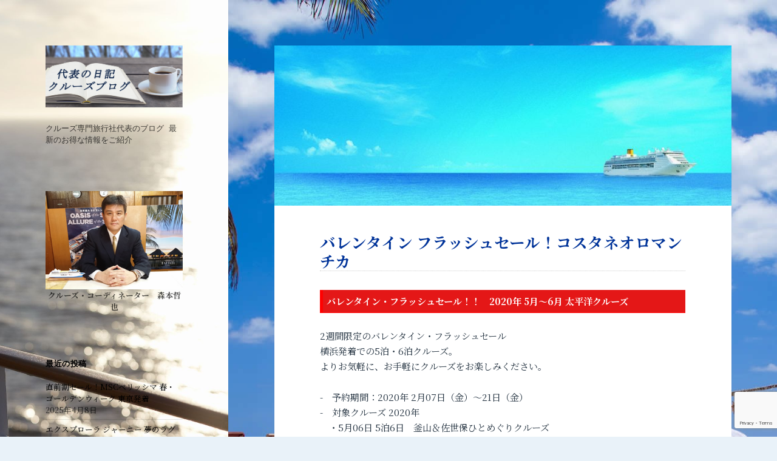

--- FILE ---
content_type: text/html; charset=UTF-8
request_url: https://cruise-blog.com/archives/7225
body_size: 106841
content:
<!DOCTYPE html><html lang="ja" class="no-js"><head><meta charset="UTF-8"><meta name="viewport" content="width=device-width,initial-scale=1.0"><link rel="stylesheet" media="print" onload="this.onload=null;this.media='all';" id="ao_optimized_gfonts" href="https://fonts.googleapis.com/css?family=Noto+Sans+JP:300,400,500%7CNoto+Serif+JP:400,500,600,700&amp;display=swap"><link rel="profile" href="http://gmpg.org/xfn/11"><link rel="pingback" href="https://cruise-blog.com/wp/xmlrpc.php"> <!--[if lt IE 9]> <script src="https://cruise-blog.com/wp/wp-content/themes/twentyfifteen/js/html5.js"></script> <![endif]--> <script>(function(){document.documentElement.className='js'})();</script> <script>(function(html){html.className = html.className.replace(/\bno-js\b/,'js')})(document.documentElement);
//# sourceURL=twentyfifteen_javascript_detection</script> <meta name='robots' content='index, follow, max-image-preview:large, max-snippet:-1, max-video-preview:-1' /><title>バレンタイン フラッシュセール！コスタネオロマンチカ　 - ビガー・トラベル・サービス 代表のブログ</title><link rel="canonical" href="https://cruise-blog.com/archives/7225" /><meta property="og:locale" content="ja_JP" /><meta property="og:type" content="article" /><meta property="og:title" content="バレンタイン フラッシュセール！コスタネオロマンチカ　 - ビガー・トラベル・サービス 代表のブログ" /><meta property="og:description" content="バレンタイン・フラッシュセール！！　2020年 5月～6月 太平洋クルーズ　 2週間限定のバレンタイン・フラッシュセール 横浜発着での5泊・6泊クルーズ。 よりお気軽に、お手軽にクルーズをお楽しみください。 -　予約期間 &hellip; 続きを読む バレンタイン フラッシュセール！コスタネオロマンチカ　" /><meta property="og:url" content="https://cruise-blog.com/archives/7225" /><meta property="og:site_name" content="ビガー・トラベル・サービス 代表のブログ" /><meta property="article:publisher" content="https://www.facebook.com/vigourtravelservice/" /><meta property="article:published_time" content="2020-02-01T10:39:27+00:00" /><meta property="og:image" content="https://cruise-blog.com/wp/wp-content/uploads/2017/06/Costa_Victoria.jpg" /><meta property="og:image:width" content="800" /><meta property="og:image:height" content="280" /><meta property="og:image:type" content="image/jpeg" /><meta name="author" content="vigour" /><meta name="twitter:label1" content="執筆者" /><meta name="twitter:data1" content="vigour" /> <script type="application/ld+json" class="yoast-schema-graph">{"@context":"https://schema.org","@graph":[{"@type":"WebPage","@id":"https://cruise-blog.com/archives/7225","url":"https://cruise-blog.com/archives/7225","name":"バレンタイン フラッシュセール！コスタネオロマンチカ　 - ビガー・トラベル・サービス 代表のブログ","isPartOf":{"@id":"https://cruise-blog.com/#website"},"primaryImageOfPage":{"@id":"https://cruise-blog.com/archives/7225#primaryimage"},"image":{"@id":"https://cruise-blog.com/archives/7225#primaryimage"},"thumbnailUrl":"https://cruise-blog.com/wp/wp-content/uploads/2017/06/Costa_Victoria.jpg","datePublished":"2020-02-01T10:39:27+00:00","author":{"@id":"https://cruise-blog.com/#/schema/person/9cf7dc6e611d63019369783e93d370ea"},"breadcrumb":{"@id":"https://cruise-blog.com/archives/7225#breadcrumb"},"inLanguage":"ja","potentialAction":[{"@type":"ReadAction","target":["https://cruise-blog.com/archives/7225"]}]},{"@type":"ImageObject","inLanguage":"ja","@id":"https://cruise-blog.com/archives/7225#primaryimage","url":"https://cruise-blog.com/wp/wp-content/uploads/2017/06/Costa_Victoria.jpg","contentUrl":"https://cruise-blog.com/wp/wp-content/uploads/2017/06/Costa_Victoria.jpg","width":800,"height":280,"caption":"コスタクルーズ"},{"@type":"BreadcrumbList","@id":"https://cruise-blog.com/archives/7225#breadcrumb","itemListElement":[{"@type":"ListItem","position":1,"name":"ホーム","item":"https://cruise-blog.com/"},{"@type":"ListItem","position":2,"name":"バレンタイン フラッシュセール！コスタネオロマンチカ　"}]},{"@type":"WebSite","@id":"https://cruise-blog.com/#website","url":"https://cruise-blog.com/","name":"ビガー・トラベル・サービス 代表のブログ","description":"クルーズ専門旅行社代表のブログ 最新のお得な情報をご紹介","potentialAction":[{"@type":"SearchAction","target":{"@type":"EntryPoint","urlTemplate":"https://cruise-blog.com/?s={search_term_string}"},"query-input":{"@type":"PropertyValueSpecification","valueRequired":true,"valueName":"search_term_string"}}],"inLanguage":"ja"},{"@type":"Person","@id":"https://cruise-blog.com/#/schema/person/9cf7dc6e611d63019369783e93d370ea","name":"vigour","image":{"@type":"ImageObject","inLanguage":"ja","@id":"https://cruise-blog.com/#/schema/person/image/","url":"https://secure.gravatar.com/avatar/da50731fbc40ecbeb70abaedc829263feb43f898782449edc33051217723dc32?s=96&d=mm&r=g","contentUrl":"https://secure.gravatar.com/avatar/da50731fbc40ecbeb70abaedc829263feb43f898782449edc33051217723dc32?s=96&d=mm&r=g","caption":"vigour"}}]}</script> <link rel='dns-prefetch' href='//www.googletagmanager.com' /><link href='https://fonts.gstatic.com' crossorigin='anonymous' rel='preconnect' /><style id='wp-img-auto-sizes-contain-inline-css'>img:is([sizes=auto i],[sizes^="auto," i]){contain-intrinsic-size:3000px 1500px}
/*# sourceURL=wp-img-auto-sizes-contain-inline-css */</style><style id='wp-block-library-inline-css'>:root{--wp-block-synced-color:#7a00df;--wp-block-synced-color--rgb:122,0,223;--wp-bound-block-color:var(--wp-block-synced-color);--wp-editor-canvas-background:#ddd;--wp-admin-theme-color:#007cba;--wp-admin-theme-color--rgb:0,124,186;--wp-admin-theme-color-darker-10:#006ba1;--wp-admin-theme-color-darker-10--rgb:0,107,160.5;--wp-admin-theme-color-darker-20:#005a87;--wp-admin-theme-color-darker-20--rgb:0,90,135;--wp-admin-border-width-focus:2px}@media (min-resolution:192dpi){:root{--wp-admin-border-width-focus:1.5px}}.wp-element-button{cursor:pointer}:root .has-very-light-gray-background-color{background-color:#eee}:root .has-very-dark-gray-background-color{background-color:#313131}:root .has-very-light-gray-color{color:#eee}:root .has-very-dark-gray-color{color:#313131}:root .has-vivid-green-cyan-to-vivid-cyan-blue-gradient-background{background:linear-gradient(135deg,#00d084,#0693e3)}:root .has-purple-crush-gradient-background{background:linear-gradient(135deg,#34e2e4,#4721fb 50%,#ab1dfe)}:root .has-hazy-dawn-gradient-background{background:linear-gradient(135deg,#faaca8,#dad0ec)}:root .has-subdued-olive-gradient-background{background:linear-gradient(135deg,#fafae1,#67a671)}:root .has-atomic-cream-gradient-background{background:linear-gradient(135deg,#fdd79a,#004a59)}:root .has-nightshade-gradient-background{background:linear-gradient(135deg,#330968,#31cdcf)}:root .has-midnight-gradient-background{background:linear-gradient(135deg,#020381,#2874fc)}:root{--wp--preset--font-size--normal:16px;--wp--preset--font-size--huge:42px}.has-regular-font-size{font-size:1em}.has-larger-font-size{font-size:2.625em}.has-normal-font-size{font-size:var(--wp--preset--font-size--normal)}.has-huge-font-size{font-size:var(--wp--preset--font-size--huge)}.has-text-align-center{text-align:center}.has-text-align-left{text-align:left}.has-text-align-right{text-align:right}.has-fit-text{white-space:nowrap!important}#end-resizable-editor-section{display:none}.aligncenter{clear:both}.items-justified-left{justify-content:flex-start}.items-justified-center{justify-content:center}.items-justified-right{justify-content:flex-end}.items-justified-space-between{justify-content:space-between}.screen-reader-text{border:0;clip-path:inset(50%);height:1px;margin:-1px;overflow:hidden;padding:0;position:absolute;width:1px;word-wrap:normal!important}.screen-reader-text:focus{background-color:#ddd;clip-path:none;color:#444;display:block;font-size:1em;height:auto;left:5px;line-height:normal;padding:15px 23px 14px;text-decoration:none;top:5px;width:auto;z-index:100000}html :where(.has-border-color){border-style:solid}html :where([style*=border-top-color]){border-top-style:solid}html :where([style*=border-right-color]){border-right-style:solid}html :where([style*=border-bottom-color]){border-bottom-style:solid}html :where([style*=border-left-color]){border-left-style:solid}html :where([style*=border-width]){border-style:solid}html :where([style*=border-top-width]){border-top-style:solid}html :where([style*=border-right-width]){border-right-style:solid}html :where([style*=border-bottom-width]){border-bottom-style:solid}html :where([style*=border-left-width]){border-left-style:solid}html :where(img[class*=wp-image-]){height:auto;max-width:100%}:where(figure){margin:0 0 1em}html :where(.is-position-sticky){--wp-admin--admin-bar--position-offset:var(--wp-admin--admin-bar--height,0px)}@media screen and (max-width:600px){html :where(.is-position-sticky){--wp-admin--admin-bar--position-offset:0px}}

/*# sourceURL=wp-block-library-inline-css */</style><style id='wp-block-search-inline-css'>.wp-block-search__button{margin-left:10px;word-break:normal}.wp-block-search__button.has-icon{line-height:0}.wp-block-search__button svg{height:1.25em;min-height:24px;min-width:24px;width:1.25em;fill:currentColor;vertical-align:text-bottom}:where(.wp-block-search__button){border:1px solid #ccc;padding:6px 10px}.wp-block-search__inside-wrapper{display:flex;flex:auto;flex-wrap:nowrap;max-width:100%}.wp-block-search__label{width:100%}.wp-block-search.wp-block-search__button-only .wp-block-search__button{box-sizing:border-box;display:flex;flex-shrink:0;justify-content:center;margin-left:0;max-width:100%}.wp-block-search.wp-block-search__button-only .wp-block-search__inside-wrapper{min-width:0!important;transition-property:width}.wp-block-search.wp-block-search__button-only .wp-block-search__input{flex-basis:100%;transition-duration:.3s}.wp-block-search.wp-block-search__button-only.wp-block-search__searchfield-hidden,.wp-block-search.wp-block-search__button-only.wp-block-search__searchfield-hidden .wp-block-search__inside-wrapper{overflow:hidden}.wp-block-search.wp-block-search__button-only.wp-block-search__searchfield-hidden .wp-block-search__input{border-left-width:0!important;border-right-width:0!important;flex-basis:0;flex-grow:0;margin:0;min-width:0!important;padding-left:0!important;padding-right:0!important;width:0!important}:where(.wp-block-search__input){appearance:none;border:1px solid #949494;flex-grow:1;font-family:inherit;font-size:inherit;font-style:inherit;font-weight:inherit;letter-spacing:inherit;line-height:inherit;margin-left:0;margin-right:0;min-width:3rem;padding:8px;text-decoration:unset!important;text-transform:inherit}:where(.wp-block-search__button-inside .wp-block-search__inside-wrapper){background-color:#fff;border:1px solid #949494;box-sizing:border-box;padding:4px}:where(.wp-block-search__button-inside .wp-block-search__inside-wrapper) .wp-block-search__input{border:none;border-radius:0;padding:0 4px}:where(.wp-block-search__button-inside .wp-block-search__inside-wrapper) .wp-block-search__input:focus{outline:none}:where(.wp-block-search__button-inside .wp-block-search__inside-wrapper) :where(.wp-block-search__button){padding:4px 8px}.wp-block-search.aligncenter .wp-block-search__inside-wrapper{margin:auto}.wp-block[data-align=right] .wp-block-search.wp-block-search__button-only .wp-block-search__inside-wrapper{float:right}
/*# sourceURL=https://cruise-blog.com/wp/wp-includes/blocks/search/style.min.css */</style><style id='wp-block-search-theme-inline-css'>.wp-block-search .wp-block-search__label{font-weight:700}.wp-block-search__button{border:1px solid #ccc;padding:.375em .625em}
/*# sourceURL=https://cruise-blog.com/wp/wp-includes/blocks/search/theme.min.css */</style><style id='global-styles-inline-css'>:root{--wp--preset--aspect-ratio--square: 1;--wp--preset--aspect-ratio--4-3: 4/3;--wp--preset--aspect-ratio--3-4: 3/4;--wp--preset--aspect-ratio--3-2: 3/2;--wp--preset--aspect-ratio--2-3: 2/3;--wp--preset--aspect-ratio--16-9: 16/9;--wp--preset--aspect-ratio--9-16: 9/16;--wp--preset--color--black: #000000;--wp--preset--color--cyan-bluish-gray: #abb8c3;--wp--preset--color--white: #fff;--wp--preset--color--pale-pink: #f78da7;--wp--preset--color--vivid-red: #cf2e2e;--wp--preset--color--luminous-vivid-orange: #ff6900;--wp--preset--color--luminous-vivid-amber: #fcb900;--wp--preset--color--light-green-cyan: #7bdcb5;--wp--preset--color--vivid-green-cyan: #00d084;--wp--preset--color--pale-cyan-blue: #8ed1fc;--wp--preset--color--vivid-cyan-blue: #0693e3;--wp--preset--color--vivid-purple: #9b51e0;--wp--preset--color--dark-gray: #111;--wp--preset--color--light-gray: #f1f1f1;--wp--preset--color--yellow: #f4ca16;--wp--preset--color--dark-brown: #352712;--wp--preset--color--medium-pink: #e53b51;--wp--preset--color--light-pink: #ffe5d1;--wp--preset--color--dark-purple: #2e2256;--wp--preset--color--purple: #674970;--wp--preset--color--blue-gray: #22313f;--wp--preset--color--bright-blue: #55c3dc;--wp--preset--color--light-blue: #e9f2f9;--wp--preset--gradient--vivid-cyan-blue-to-vivid-purple: linear-gradient(135deg,rgb(6,147,227) 0%,rgb(155,81,224) 100%);--wp--preset--gradient--light-green-cyan-to-vivid-green-cyan: linear-gradient(135deg,rgb(122,220,180) 0%,rgb(0,208,130) 100%);--wp--preset--gradient--luminous-vivid-amber-to-luminous-vivid-orange: linear-gradient(135deg,rgb(252,185,0) 0%,rgb(255,105,0) 100%);--wp--preset--gradient--luminous-vivid-orange-to-vivid-red: linear-gradient(135deg,rgb(255,105,0) 0%,rgb(207,46,46) 100%);--wp--preset--gradient--very-light-gray-to-cyan-bluish-gray: linear-gradient(135deg,rgb(238,238,238) 0%,rgb(169,184,195) 100%);--wp--preset--gradient--cool-to-warm-spectrum: linear-gradient(135deg,rgb(74,234,220) 0%,rgb(151,120,209) 20%,rgb(207,42,186) 40%,rgb(238,44,130) 60%,rgb(251,105,98) 80%,rgb(254,248,76) 100%);--wp--preset--gradient--blush-light-purple: linear-gradient(135deg,rgb(255,206,236) 0%,rgb(152,150,240) 100%);--wp--preset--gradient--blush-bordeaux: linear-gradient(135deg,rgb(254,205,165) 0%,rgb(254,45,45) 50%,rgb(107,0,62) 100%);--wp--preset--gradient--luminous-dusk: linear-gradient(135deg,rgb(255,203,112) 0%,rgb(199,81,192) 50%,rgb(65,88,208) 100%);--wp--preset--gradient--pale-ocean: linear-gradient(135deg,rgb(255,245,203) 0%,rgb(182,227,212) 50%,rgb(51,167,181) 100%);--wp--preset--gradient--electric-grass: linear-gradient(135deg,rgb(202,248,128) 0%,rgb(113,206,126) 100%);--wp--preset--gradient--midnight: linear-gradient(135deg,rgb(2,3,129) 0%,rgb(40,116,252) 100%);--wp--preset--gradient--dark-gray-gradient-gradient: linear-gradient(90deg, rgba(17,17,17,1) 0%, rgba(42,42,42,1) 100%);--wp--preset--gradient--light-gray-gradient: linear-gradient(90deg, rgba(241,241,241,1) 0%, rgba(215,215,215,1) 100%);--wp--preset--gradient--white-gradient: linear-gradient(90deg, rgba(255,255,255,1) 0%, rgba(230,230,230,1) 100%);--wp--preset--gradient--yellow-gradient: linear-gradient(90deg, rgba(244,202,22,1) 0%, rgba(205,168,10,1) 100%);--wp--preset--gradient--dark-brown-gradient: linear-gradient(90deg, rgba(53,39,18,1) 0%, rgba(91,67,31,1) 100%);--wp--preset--gradient--medium-pink-gradient: linear-gradient(90deg, rgba(229,59,81,1) 0%, rgba(209,28,51,1) 100%);--wp--preset--gradient--light-pink-gradient: linear-gradient(90deg, rgba(255,229,209,1) 0%, rgba(255,200,158,1) 100%);--wp--preset--gradient--dark-purple-gradient: linear-gradient(90deg, rgba(46,34,86,1) 0%, rgba(66,48,123,1) 100%);--wp--preset--gradient--purple-gradient: linear-gradient(90deg, rgba(103,73,112,1) 0%, rgba(131,93,143,1) 100%);--wp--preset--gradient--blue-gray-gradient: linear-gradient(90deg, rgba(34,49,63,1) 0%, rgba(52,75,96,1) 100%);--wp--preset--gradient--bright-blue-gradient: linear-gradient(90deg, rgba(85,195,220,1) 0%, rgba(43,180,211,1) 100%);--wp--preset--gradient--light-blue-gradient: linear-gradient(90deg, rgba(233,242,249,1) 0%, rgba(193,218,238,1) 100%);--wp--preset--font-size--small: 13px;--wp--preset--font-size--medium: 20px;--wp--preset--font-size--large: 36px;--wp--preset--font-size--x-large: 42px;--wp--preset--spacing--20: 0.44rem;--wp--preset--spacing--30: 0.67rem;--wp--preset--spacing--40: 1rem;--wp--preset--spacing--50: 1.5rem;--wp--preset--spacing--60: 2.25rem;--wp--preset--spacing--70: 3.38rem;--wp--preset--spacing--80: 5.06rem;--wp--preset--shadow--natural: 6px 6px 9px rgba(0, 0, 0, 0.2);--wp--preset--shadow--deep: 12px 12px 50px rgba(0, 0, 0, 0.4);--wp--preset--shadow--sharp: 6px 6px 0px rgba(0, 0, 0, 0.2);--wp--preset--shadow--outlined: 6px 6px 0px -3px rgb(255, 255, 255), 6px 6px rgb(0, 0, 0);--wp--preset--shadow--crisp: 6px 6px 0px rgb(0, 0, 0);}:where(.is-layout-flex){gap: 0.5em;}:where(.is-layout-grid){gap: 0.5em;}body .is-layout-flex{display: flex;}.is-layout-flex{flex-wrap: wrap;align-items: center;}.is-layout-flex > :is(*, div){margin: 0;}body .is-layout-grid{display: grid;}.is-layout-grid > :is(*, div){margin: 0;}:where(.wp-block-columns.is-layout-flex){gap: 2em;}:where(.wp-block-columns.is-layout-grid){gap: 2em;}:where(.wp-block-post-template.is-layout-flex){gap: 1.25em;}:where(.wp-block-post-template.is-layout-grid){gap: 1.25em;}.has-black-color{color: var(--wp--preset--color--black) !important;}.has-cyan-bluish-gray-color{color: var(--wp--preset--color--cyan-bluish-gray) !important;}.has-white-color{color: var(--wp--preset--color--white) !important;}.has-pale-pink-color{color: var(--wp--preset--color--pale-pink) !important;}.has-vivid-red-color{color: var(--wp--preset--color--vivid-red) !important;}.has-luminous-vivid-orange-color{color: var(--wp--preset--color--luminous-vivid-orange) !important;}.has-luminous-vivid-amber-color{color: var(--wp--preset--color--luminous-vivid-amber) !important;}.has-light-green-cyan-color{color: var(--wp--preset--color--light-green-cyan) !important;}.has-vivid-green-cyan-color{color: var(--wp--preset--color--vivid-green-cyan) !important;}.has-pale-cyan-blue-color{color: var(--wp--preset--color--pale-cyan-blue) !important;}.has-vivid-cyan-blue-color{color: var(--wp--preset--color--vivid-cyan-blue) !important;}.has-vivid-purple-color{color: var(--wp--preset--color--vivid-purple) !important;}.has-black-background-color{background-color: var(--wp--preset--color--black) !important;}.has-cyan-bluish-gray-background-color{background-color: var(--wp--preset--color--cyan-bluish-gray) !important;}.has-white-background-color{background-color: var(--wp--preset--color--white) !important;}.has-pale-pink-background-color{background-color: var(--wp--preset--color--pale-pink) !important;}.has-vivid-red-background-color{background-color: var(--wp--preset--color--vivid-red) !important;}.has-luminous-vivid-orange-background-color{background-color: var(--wp--preset--color--luminous-vivid-orange) !important;}.has-luminous-vivid-amber-background-color{background-color: var(--wp--preset--color--luminous-vivid-amber) !important;}.has-light-green-cyan-background-color{background-color: var(--wp--preset--color--light-green-cyan) !important;}.has-vivid-green-cyan-background-color{background-color: var(--wp--preset--color--vivid-green-cyan) !important;}.has-pale-cyan-blue-background-color{background-color: var(--wp--preset--color--pale-cyan-blue) !important;}.has-vivid-cyan-blue-background-color{background-color: var(--wp--preset--color--vivid-cyan-blue) !important;}.has-vivid-purple-background-color{background-color: var(--wp--preset--color--vivid-purple) !important;}.has-black-border-color{border-color: var(--wp--preset--color--black) !important;}.has-cyan-bluish-gray-border-color{border-color: var(--wp--preset--color--cyan-bluish-gray) !important;}.has-white-border-color{border-color: var(--wp--preset--color--white) !important;}.has-pale-pink-border-color{border-color: var(--wp--preset--color--pale-pink) !important;}.has-vivid-red-border-color{border-color: var(--wp--preset--color--vivid-red) !important;}.has-luminous-vivid-orange-border-color{border-color: var(--wp--preset--color--luminous-vivid-orange) !important;}.has-luminous-vivid-amber-border-color{border-color: var(--wp--preset--color--luminous-vivid-amber) !important;}.has-light-green-cyan-border-color{border-color: var(--wp--preset--color--light-green-cyan) !important;}.has-vivid-green-cyan-border-color{border-color: var(--wp--preset--color--vivid-green-cyan) !important;}.has-pale-cyan-blue-border-color{border-color: var(--wp--preset--color--pale-cyan-blue) !important;}.has-vivid-cyan-blue-border-color{border-color: var(--wp--preset--color--vivid-cyan-blue) !important;}.has-vivid-purple-border-color{border-color: var(--wp--preset--color--vivid-purple) !important;}.has-vivid-cyan-blue-to-vivid-purple-gradient-background{background: var(--wp--preset--gradient--vivid-cyan-blue-to-vivid-purple) !important;}.has-light-green-cyan-to-vivid-green-cyan-gradient-background{background: var(--wp--preset--gradient--light-green-cyan-to-vivid-green-cyan) !important;}.has-luminous-vivid-amber-to-luminous-vivid-orange-gradient-background{background: var(--wp--preset--gradient--luminous-vivid-amber-to-luminous-vivid-orange) !important;}.has-luminous-vivid-orange-to-vivid-red-gradient-background{background: var(--wp--preset--gradient--luminous-vivid-orange-to-vivid-red) !important;}.has-very-light-gray-to-cyan-bluish-gray-gradient-background{background: var(--wp--preset--gradient--very-light-gray-to-cyan-bluish-gray) !important;}.has-cool-to-warm-spectrum-gradient-background{background: var(--wp--preset--gradient--cool-to-warm-spectrum) !important;}.has-blush-light-purple-gradient-background{background: var(--wp--preset--gradient--blush-light-purple) !important;}.has-blush-bordeaux-gradient-background{background: var(--wp--preset--gradient--blush-bordeaux) !important;}.has-luminous-dusk-gradient-background{background: var(--wp--preset--gradient--luminous-dusk) !important;}.has-pale-ocean-gradient-background{background: var(--wp--preset--gradient--pale-ocean) !important;}.has-electric-grass-gradient-background{background: var(--wp--preset--gradient--electric-grass) !important;}.has-midnight-gradient-background{background: var(--wp--preset--gradient--midnight) !important;}.has-small-font-size{font-size: var(--wp--preset--font-size--small) !important;}.has-medium-font-size{font-size: var(--wp--preset--font-size--medium) !important;}.has-large-font-size{font-size: var(--wp--preset--font-size--large) !important;}.has-x-large-font-size{font-size: var(--wp--preset--font-size--x-large) !important;}
/*# sourceURL=global-styles-inline-css */</style><style id='classic-theme-styles-inline-css'>/*! This file is auto-generated */
.wp-block-button__link{color:#fff;background-color:#32373c;border-radius:9999px;box-shadow:none;text-decoration:none;padding:calc(.667em + 2px) calc(1.333em + 2px);font-size:1.125em}.wp-block-file__button{background:#32373c;color:#fff;text-decoration:none}
/*# sourceURL=/wp-includes/css/classic-themes.min.css */</style><link rel='stylesheet' id='contact-form-7-css' href='https://cruise-blog.com/wp/wp-content/cache/autoptimize/css/autoptimize_single_64ac31699f5326cb3c76122498b76f66.css?ver=6.1.4' media='all' /><link rel='stylesheet' id='wp-lightbox-2.min.css-css' href='https://cruise-blog.com/wp/wp-content/plugins/wp-lightbox-2/styles/lightbox.min.css?ver=1.3.4' media='all' /><link rel='stylesheet' id='twentyfifteen-fonts-css' href='https://cruise-blog.com/wp/wp-content/cache/autoptimize/css/autoptimize_single_ce04d128efb2bb6b4794ea830a7b6773.css?ver=20230328' media='all' /><link rel='stylesheet' id='genericons-css' href='https://cruise-blog.com/wp/wp-content/cache/autoptimize/css/autoptimize_single_c74e1bf618f7a3b555e4581046e21522.css?ver=20251101' media='all' /><link rel='stylesheet' id='twentyfifteen-style-css' href='https://cruise-blog.com/wp/wp-content/cache/autoptimize/css/autoptimize_single_f6237c61d7ac40ce51c2ce0aa71c4680.css?ver=20251202' media='all' /><style id='twentyfifteen-style-inline-css'>.post-navigation .nav-previous { background-image: url(https://cruise-blog.com/wp/wp-content/uploads/2015/12/Diamond_princess.jpg); }
			.post-navigation .nav-previous .post-title, .post-navigation .nav-previous a:hover .post-title, .post-navigation .nav-previous .meta-nav { color: #fff; }
			.post-navigation .nav-previous a:before { background-color: rgba(0, 0, 0, 0.4); }
		
			.post-navigation .nav-next { background-image: url(https://cruise-blog.com/wp/wp-content/uploads/2020/02/Costa_Funnell.jpg); border-top: 0; }
			.post-navigation .nav-next .post-title, .post-navigation .nav-next a:hover .post-title, .post-navigation .nav-next .meta-nav { color: #fff; }
			.post-navigation .nav-next a:before { background-color: rgba(0, 0, 0, 0.4); }
		
	/* Color Scheme */

	/* Background Color */
	body {
		background-color: #e9f2f9;
	}

	/* Sidebar Background Color */
	body:before,
	.site-header {
		background-color: #55c3dc;
	}

	/* Box Background Color */
	.post-navigation,
	.pagination,
	.secondary,
	.site-footer,
	.hentry,
	.page-header,
	.page-content,
	.comments-area,
	.widecolumn {
		background-color: #ffffff;
	}

	/* Box Background Color */
	button,
	input[type="button"],
	input[type="reset"],
	input[type="submit"],
	.pagination .prev,
	.pagination .next,
	.widget_calendar tbody a,
	.widget_calendar tbody a:hover,
	.widget_calendar tbody a:focus,
	.page-links a,
	.page-links a:hover,
	.page-links a:focus,
	.sticky-post {
		color: #ffffff;
	}

	/* Main Text Color */
	button,
	input[type="button"],
	input[type="reset"],
	input[type="submit"],
	.pagination .prev,
	.pagination .next,
	.widget_calendar tbody a,
	.page-links a,
	.sticky-post {
		background-color: #22313f;
	}

	/* Main Text Color */
	body,
	blockquote cite,
	blockquote small,
	a,
	.dropdown-toggle:after,
	.image-navigation a:hover,
	.image-navigation a:focus,
	.comment-navigation a:hover,
	.comment-navigation a:focus,
	.widget-title,
	.entry-footer a:hover,
	.entry-footer a:focus,
	.comment-metadata a:hover,
	.comment-metadata a:focus,
	.pingback .edit-link a:hover,
	.pingback .edit-link a:focus,
	.comment-list .reply a:hover,
	.comment-list .reply a:focus,
	.site-info a:hover,
	.site-info a:focus {
		color: #22313f;
	}

	/* Main Text Color */
	.entry-content a,
	.entry-summary a,
	.page-content a,
	.comment-content a,
	.pingback .comment-body > a,
	.author-description a,
	.taxonomy-description a,
	.textwidget a,
	.entry-footer a:hover,
	.comment-metadata a:hover,
	.pingback .edit-link a:hover,
	.comment-list .reply a:hover,
	.site-info a:hover {
		border-color: #22313f;
	}

	/* Secondary Text Color */
	button:hover,
	button:focus,
	input[type="button"]:hover,
	input[type="button"]:focus,
	input[type="reset"]:hover,
	input[type="reset"]:focus,
	input[type="submit"]:hover,
	input[type="submit"]:focus,
	.pagination .prev:hover,
	.pagination .prev:focus,
	.pagination .next:hover,
	.pagination .next:focus,
	.widget_calendar tbody a:hover,
	.widget_calendar tbody a:focus,
	.page-links a:hover,
	.page-links a:focus {
		background-color: rgba( 34, 49, 63, 0.7);
	}

	/* Secondary Text Color */
	blockquote,
	a:hover,
	a:focus,
	.main-navigation .menu-item-description,
	.post-navigation .meta-nav,
	.post-navigation a:hover .post-title,
	.post-navigation a:focus .post-title,
	.image-navigation,
	.image-navigation a,
	.comment-navigation,
	.comment-navigation a,
	.widget,
	.author-heading,
	.entry-footer,
	.entry-footer a,
	.taxonomy-description,
	.page-links > .page-links-title,
	.entry-caption,
	.comment-author,
	.comment-metadata,
	.comment-metadata a,
	.pingback .edit-link,
	.pingback .edit-link a,
	.post-password-form label,
	.comment-form label,
	.comment-notes,
	.comment-awaiting-moderation,
	.logged-in-as,
	.form-allowed-tags,
	.no-comments,
	.site-info,
	.site-info a,
	.wp-caption-text,
	.gallery-caption,
	.comment-list .reply a,
	.widecolumn label,
	.widecolumn .mu_register label {
		color: rgba( 34, 49, 63, 0.7);
	}

	/* Secondary Text Color */
	blockquote,
	.logged-in-as a:hover,
	.comment-author a:hover {
		border-color: rgba( 34, 49, 63, 0.7);
	}

	/* Border Color */
	hr,
	.dropdown-toggle:hover,
	.dropdown-toggle:focus {
		background-color: rgba( 34, 49, 63, 0.1);
	}

	/* Border Color */
	pre,
	abbr[title],
	table,
	th,
	td,
	input,
	textarea,
	.main-navigation ul,
	.main-navigation li,
	.post-navigation,
	.post-navigation div + div,
	.pagination,
	.comment-navigation,
	.widget li,
	.widget_categories .children,
	.widget_nav_menu .sub-menu,
	.widget_pages .children,
	.site-header,
	.site-footer,
	.hentry + .hentry,
	.author-info,
	.entry-content .page-links a,
	.page-links > span,
	.page-header,
	.comments-area,
	.comment-list + .comment-respond,
	.comment-list article,
	.comment-list .pingback,
	.comment-list .trackback,
	.comment-list .reply a,
	.no-comments {
		border-color: rgba( 34, 49, 63, 0.1);
	}

	/* Border Focus Color */
	a:focus,
	button:focus,
	input:focus {
		outline-color: rgba( 34, 49, 63, 0.3);
	}

	input:focus,
	textarea:focus {
		border-color: rgba( 34, 49, 63, 0.3);
	}

	/* Sidebar Link Color */
	.secondary-toggle:before {
		color: #ffffff;
	}

	.site-title a,
	.site-description {
		color: #ffffff;
	}

	/* Sidebar Text Color */
	.site-title a:hover,
	.site-title a:focus {
		color: rgba( 255, 255, 255, 0.7);
	}

	/* Sidebar Border Color */
	.secondary-toggle {
		border-color: rgba( 255, 255, 255, 0.1);
	}

	/* Sidebar Border Focus Color */
	.secondary-toggle:hover,
	.secondary-toggle:focus {
		border-color: rgba( 255, 255, 255, 0.3);
	}

	.site-title a {
		outline-color: rgba( 255, 255, 255, 0.3);
	}

	/* Meta Background Color */
	.entry-footer {
		background-color: #f1f1f1;
	}

	@media screen and (min-width: 38.75em) {
		/* Main Text Color */
		.page-header {
			border-color: #22313f;
		}
	}

	@media screen and (min-width: 59.6875em) {
		/* Make sure its transparent on desktop */
		.site-header,
		.secondary {
			background-color: transparent;
		}

		/* Sidebar Background Color */
		.widget button,
		.widget input[type="button"],
		.widget input[type="reset"],
		.widget input[type="submit"],
		.widget_calendar tbody a,
		.widget_calendar tbody a:hover,
		.widget_calendar tbody a:focus {
			color: #55c3dc;
		}

		/* Sidebar Link Color */
		.secondary a,
		.dropdown-toggle:after,
		.widget-title,
		.widget blockquote cite,
		.widget blockquote small {
			color: #ffffff;
		}

		.widget button,
		.widget input[type="button"],
		.widget input[type="reset"],
		.widget input[type="submit"],
		.widget_calendar tbody a {
			background-color: #ffffff;
		}

		.textwidget a {
			border-color: #ffffff;
		}

		/* Sidebar Text Color */
		.secondary a:hover,
		.secondary a:focus,
		.main-navigation .menu-item-description,
		.widget,
		.widget blockquote,
		.widget .wp-caption-text,
		.widget .gallery-caption {
			color: rgba( 255, 255, 255, 0.7);
		}

		.widget button:hover,
		.widget button:focus,
		.widget input[type="button"]:hover,
		.widget input[type="button"]:focus,
		.widget input[type="reset"]:hover,
		.widget input[type="reset"]:focus,
		.widget input[type="submit"]:hover,
		.widget input[type="submit"]:focus,
		.widget_calendar tbody a:hover,
		.widget_calendar tbody a:focus {
			background-color: rgba( 255, 255, 255, 0.7);
		}

		.widget blockquote {
			border-color: rgba( 255, 255, 255, 0.7);
		}

		/* Sidebar Border Color */
		.main-navigation ul,
		.main-navigation li,
		.widget input,
		.widget textarea,
		.widget table,
		.widget th,
		.widget td,
		.widget pre,
		.widget li,
		.widget_categories .children,
		.widget_nav_menu .sub-menu,
		.widget_pages .children,
		.widget abbr[title] {
			border-color: rgba( 255, 255, 255, 0.1);
		}

		.dropdown-toggle:hover,
		.dropdown-toggle:focus,
		.widget hr {
			background-color: rgba( 255, 255, 255, 0.1);
		}

		.widget input:focus,
		.widget textarea:focus {
			border-color: rgba( 255, 255, 255, 0.3);
		}

		.sidebar a:focus,
		.dropdown-toggle:focus {
			outline-color: rgba( 255, 255, 255, 0.3);
		}
	}

		/* Custom Sidebar Text Color */
		.site-title a,
		.site-description,
		.secondary-toggle:before {
			color: #000000;
		}

		.site-title a:hover,
		.site-title a:focus {
			color: rgba( 0, 0, 0, 0.7);
		}

		.secondary-toggle {
			border-color: rgba( 0, 0, 0, 0.1);
		}

		.secondary-toggle:hover,
		.secondary-toggle:focus {
			border-color: rgba( 0, 0, 0, 0.3);
		}

		.site-title a {
			outline-color: rgba( 0, 0, 0, 0.3);
		}

		@media screen and (min-width: 59.6875em) {
			.secondary a,
			.dropdown-toggle:after,
			.widget-title,
			.widget blockquote cite,
			.widget blockquote small {
				color: #000000;
			}

			.widget button,
			.widget input[type="button"],
			.widget input[type="reset"],
			.widget input[type="submit"],
			.widget_calendar tbody a {
				background-color: #000000;
			}

			.textwidget a {
				border-color: #000000;
			}

			.secondary a:hover,
			.secondary a:focus,
			.main-navigation .menu-item-description,
			.widget,
			.widget blockquote,
			.widget .wp-caption-text,
			.widget .gallery-caption {
				color: rgba( 0, 0, 0, 0.7);
			}

			.widget button:hover,
			.widget button:focus,
			.widget input[type="button"]:hover,
			.widget input[type="button"]:focus,
			.widget input[type="reset"]:hover,
			.widget input[type="reset"]:focus,
			.widget input[type="submit"]:hover,
			.widget input[type="submit"]:focus,
			.widget_calendar tbody a:hover,
			.widget_calendar tbody a:focus {
				background-color: rgba( 0, 0, 0, 0.7);
			}

			.widget blockquote {
				border-color: rgba( 0, 0, 0, 0.7);
			}

			.main-navigation ul,
			.main-navigation li,
			.secondary-toggle,
			.widget input,
			.widget textarea,
			.widget table,
			.widget th,
			.widget td,
			.widget pre,
			.widget li,
			.widget_categories .children,
			.widget_nav_menu .sub-menu,
			.widget_pages .children,
			.widget abbr[title] {
				border-color: rgba( 0, 0, 0, 0.1);
			}

			.dropdown-toggle:hover,
			.dropdown-toggle:focus,
			.widget hr {
				background-color: rgba( 0, 0, 0, 0.1);
			}

			.widget input:focus,
			.widget textarea:focus {
				border-color: rgba( 0, 0, 0, 0.3);
			}

			.sidebar a:focus,
			.dropdown-toggle:focus {
				outline-color: rgba( 0, 0, 0, 0.3);
			}
		}
	
/*# sourceURL=twentyfifteen-style-inline-css */</style><link rel='stylesheet' id='twentyfifteen-block-style-css' href='https://cruise-blog.com/wp/wp-content/cache/autoptimize/css/autoptimize_single_f48e7bde593ecc4a4b8a5b39a14ef16e.css?ver=20240715' media='all' /> <script src="https://cruise-blog.com/wp/wp-includes/js/jquery/jquery.min.js?ver=3.7.1" id="jquery-core-js"></script> <script src="https://cruise-blog.com/wp/wp-includes/js/jquery/jquery-migrate.min.js?ver=3.4.1" id="jquery-migrate-js"></script> <script id="twentyfifteen-script-js-extra">var screenReaderText = {"expand":"\u003Cspan class=\"screen-reader-text\"\u003E\u30b5\u30d6\u30e1\u30cb\u30e5\u30fc\u3092\u5c55\u958b\u003C/span\u003E","collapse":"\u003Cspan class=\"screen-reader-text\"\u003E\u30b5\u30d6\u30e1\u30cb\u30e5\u30fc\u3092\u9589\u3058\u308b\u003C/span\u003E"};
//# sourceURL=twentyfifteen-script-js-extra</script> <script src="https://cruise-blog.com/wp/wp-content/cache/autoptimize/js/autoptimize_single_52cb465292278b053baf9298c9cda80c.js?ver=20250729" id="twentyfifteen-script-js" defer data-wp-strategy="defer"></script> 
 <script src="https://www.googletagmanager.com/gtag/js?id=GT-NNSLD8S" id="google_gtagjs-js" async></script> <script id="google_gtagjs-js-after">window.dataLayer = window.dataLayer || [];function gtag(){dataLayer.push(arguments);}
gtag("set","linker",{"domains":["cruise-blog.com"]});
gtag("js", new Date());
gtag("set", "developer_id.dZTNiMT", true);
gtag("config", "GT-NNSLD8S");
 window._googlesitekit = window._googlesitekit || {}; window._googlesitekit.throttledEvents = []; window._googlesitekit.gtagEvent = (name, data) => { var key = JSON.stringify( { name, data } ); if ( !! window._googlesitekit.throttledEvents[ key ] ) { return; } window._googlesitekit.throttledEvents[ key ] = true; setTimeout( () => { delete window._googlesitekit.throttledEvents[ key ]; }, 5 ); gtag( "event", name, { ...data, event_source: "site-kit" } ); }; 
//# sourceURL=google_gtagjs-js-after</script> <meta name="generator" content="Site Kit by Google 1.168.0" /><style type="text/css" id="twentyfifteen-header-css">.site-header {

			/*
			 * No shorthand so the Customizer can override individual properties.
			 * @see https://core.trac.wordpress.org/ticket/31460
			 */
			background-image: url(https://cruise-blog.com/wp/wp-content/uploads/2021/01/Ship-Rail-Background.jpg);
			background-repeat: no-repeat;
			background-position: 50% 50%;
			-webkit-background-size: cover;
			-moz-background-size:    cover;
			-o-background-size:      cover;
			background-size:         cover;
		}

		@media screen and (min-width: 59.6875em) {
			body:before {

				/*
				 * No shorthand so the Customizer can override individual properties.
				 * @see https://core.trac.wordpress.org/ticket/31460
				 */
				background-image: url(https://cruise-blog.com/wp/wp-content/uploads/2021/01/Ship-Rail-Background.jpg);
				background-repeat: no-repeat;
				background-position: 100% 50%;
				-webkit-background-size: cover;
				-moz-background-size:    cover;
				-o-background-size:      cover;
				background-size:         cover;
				border-right: 0;
			}

			.site-header {
				background: transparent;
			}
		}</style><style id="custom-background-css">body.custom-background { background-image: url("https://cruise-blog.com/wp/wp-content/uploads/2015/11/cruise_back1.jpg"); background-position: left top; background-size: auto; background-repeat: repeat; background-attachment: fixed; }</style> <script>( function( w, d, s, l, i ) {
				w[l] = w[l] || [];
				w[l].push( {'gtm.start': new Date().getTime(), event: 'gtm.js'} );
				var f = d.getElementsByTagName( s )[0],
					j = d.createElement( s ), dl = l != 'dataLayer' ? '&l=' + l : '';
				j.async = true;
				j.src = 'https://www.googletagmanager.com/gtm.js?id=' + i + dl;
				f.parentNode.insertBefore( j, f );
			} )( window, document, 'script', 'dataLayer', 'GTM-MMQ53GVG' );</script> <link rel="icon" href="https://cruise-blog.com/wp/wp-content/uploads/2015/11/cropped-favicon-32x32.png" sizes="32x32" /><link rel="icon" href="https://cruise-blog.com/wp/wp-content/uploads/2015/11/cropped-favicon-192x192.png" sizes="192x192" /><link rel="apple-touch-icon" href="https://cruise-blog.com/wp/wp-content/uploads/2015/11/cropped-favicon-180x180.png" /><meta name="msapplication-TileImage" content="https://cruise-blog.com/wp/wp-content/uploads/2015/11/cropped-favicon-270x270.png" /><style id="wp-custom-css">h3{
	position: relative;
	padding: 0.5em;
	background: #a6d3c8;
	color: white;
}
h3::before {
	position: absolute;
	content: '';
	top: 100%;
	left: 0;
	border: none;
	border-bottom: solid 15px transparent;
	border-right: solid 20px rgb(149, 158, 155);
		
}


.box11{
    padding: 0.5em 1em;
    margin: 2em 0;
    color: #5d627b;
    background: white;
    border-top: solid 5px #5d627b;
    box-shadow: 0 3px 5px rgba(0, 0, 0, 0.22);
}
.box11 p {
    margin: 0; 
    padding: 0;
}

.cp_hr01 {
	border-width: 1px 0 0 0;
	border-style: solid;
	border-color: #a9a9a9;
}

/* フォント指定 */
html, body, div, span, applet, object, iframe, h1, h2, h3, h4, h5, h6, p, blockquote, pre, a, abbr, acronym, address, big, cite, code, del, dfn, em, font, ins, kbd, q, s, samp, small, strike, strong, sub, sup, tt, var, dl, dt, dd, ol, ul, li, fieldset, form, label, legend, table, caption, tbody, tfoot, thead, tr, th, td {
	font-family: 'Noto Serif JP', serif;, 'Noto Sans JP', sans-serif;
}

/**
 * タイトル画像
 */
.site-title a {
    background-image: url("https://cruise-blog.com/wp/wp-content/uploads/2021/02/Cruise-blog_banner.png");
    background-position: left top;
    background-repeat: no-repeat;
    background-size: contain;
    display: block;
    height: 0;
    overflow: hidden;
    padding-top: 120px;
}</style> <script async src="https://www.googletagmanager.com/gtag/js?id=G-SV378TPJTG"></script> <script>window.dataLayer = window.dataLayer || [];
  function gtag(){dataLayer.push(arguments);}
  gtag('js', new Date());

  gtag('config', 'G-SV378TPJTG');</script> </head><body class="wp-singular post-template-default single single-post postid-7225 single-format-standard custom-background wp-embed-responsive wp-theme-twentyfifteen wp-child-theme-cruise2015 metaslider-plugin"><div id="page" class="hfeed site"> <a class="skip-link screen-reader-text" href="#content">コンテンツへスキップ</a><div id="sidebar" class="sidebar"><header id="masthead" class="site-header" role="banner"><div class="site-branding"><p class="site-title"><a href="https://cruise-blog.com/" rel="home">ビガー・トラベル・サービス 代表のブログ</a></p><p class="site-description">クルーズ専門旅行社代表のブログ 最新のお得な情報をご紹介</p> <button class="secondary-toggle">﻿メニューとウィジェット</button></div></header><div id="secondary" class="secondary"><div id="widget-area" class="widget-area" role="complementary"><aside id="text-4" class="widget widget_text"><div class="textwidget"><noscript><img src="https://cruise-blog.com/wp/wp-content/uploads/2015/11/mr.morimoto.jpg" width="300" height="215" /></noscript><img class="lazyload" src='data:image/svg+xml,%3Csvg%20xmlns=%22http://www.w3.org/2000/svg%22%20viewBox=%220%200%20300%20215%22%3E%3C/svg%3E' data-src="https://cruise-blog.com/wp/wp-content/uploads/2015/11/mr.morimoto.jpg" width="300" height="215" /><center><b>クルーズ・コーディネーター　森本哲也</b></center><p></p></div></aside><aside id="recent-posts-2" class="widget widget_recent_entries"><h2 class="widget-title">最近の投稿</h2><nav aria-label="最近の投稿"><ul><li> <a href="https://cruise-blog.com/archives/13408">直前割セール！MSCベリッシマ 春・ゴールデンウィーク 東京発着</a> <span class="post-date">2025年4月8日</span></li><li> <a href="https://cruise-blog.com/archives/13428">エクスプローラ ジャーニー 夢のラグジュアリー船ブランド</a> <span class="post-date">2025年3月20日</span></li><li> <a href="https://cruise-blog.com/archives/13410">900ユーロ割引キャンペーン！ポールゴーギャン クルーズ</a> <span class="post-date">2025年3月5日</span></li><li> <a href="https://cruise-blog.com/archives/13361">バイキング・エデン　キャビンの違い</a> <span class="post-date">2025年2月16日</span></li><li> <a href="https://cruise-blog.com/archives/13299">バイキング・エデン 日本発着クルーズ 乗船記③　～長崎・細島・宿毛～</a> <span class="post-date">2025年2月11日</span></li></ul></nav></aside><aside id="nav_menu-6" class="widget widget_nav_menu"><h2 class="widget-title">カテゴリー</h2><nav class="menu-02-container" aria-label="カテゴリー"><ul id="menu-02" class="menu"><li id="menu-item-12060" class="menu-item menu-item-type-taxonomy menu-item-object-category menu-item-12060"><a href="https://cruise-blog.com/archives/category/infomation">Infomation</a></li><li id="menu-item-12063" class="menu-item menu-item-type-taxonomy menu-item-object-category menu-item-12063"><a href="https://cruise-blog.com/archives/category/%e3%81%af%e3%81%98%e3%82%81%e3%81%a6%e3%81%ae%e3%82%af%e3%83%ab%e3%83%bc%e3%82%ba%e5%85%a5%e9%96%80">はじめてのクルーズ入門</a></li><li id="menu-item-12061" class="menu-item menu-item-type-taxonomy menu-item-object-category menu-item-12061"><a href="https://cruise-blog.com/archives/category/%e3%81%8a%e5%ae%a2%e6%a7%98%e3%81%8b%e3%82%89%e3%81%ae%e5%a3%b0">お客様からの声</a></li><li id="menu-item-12062" class="menu-item menu-item-type-taxonomy menu-item-object-category current-post-ancestor current-menu-parent current-post-parent menu-item-12062"><a href="https://cruise-blog.com/archives/category/campaign">お得なキャンペーン</a></li><li id="menu-item-12068" class="menu-item menu-item-type-taxonomy menu-item-object-category menu-item-12068"><a href="https://cruise-blog.com/archives/category/%e8%88%b9%e5%86%85%e3%83%ac%e3%83%9d%e3%83%bc%e3%83%88">船内レポート</a></li><li id="menu-item-12069" class="menu-item menu-item-type-taxonomy menu-item-object-category menu-item-12069"><a href="https://cruise-blog.com/archives/category/movie">船内動画</a></li><li id="menu-item-12066" class="menu-item menu-item-type-taxonomy menu-item-object-category menu-item-12066"><a href="https://cruise-blog.com/archives/category/%e6%b5%b7%e5%a4%96%e6%97%85%e8%a1%8c">海外旅行</a></li><li id="menu-item-12064" class="menu-item menu-item-type-taxonomy menu-item-object-category menu-item-12064"><a href="https://cruise-blog.com/archives/category/%e5%9b%bd%e5%86%85%e6%97%85%e8%a1%8c">国内旅行</a></li><li id="menu-item-12067" class="menu-item menu-item-type-taxonomy menu-item-object-category menu-item-12067"><a href="https://cruise-blog.com/archives/category/%e7%a7%81%e3%81%ae%e8%81%b7%e6%ad%b4">私の職歴</a></li><li id="menu-item-12065" class="menu-item menu-item-type-taxonomy menu-item-object-category menu-item-12065"><a href="https://cruise-blog.com/archives/category/%e6%97%a5%e5%b8%b8">日常</a></li></ul></nav></aside><aside id="block-5" class="widget widget_block widget_search"><form role="search" method="get" action="https://cruise-blog.com/" class="wp-block-search__button-inside wp-block-search__icon-button wp-block-search"    ><label class="wp-block-search__label" for="wp-block-search__input-1" >検索</label><div class="wp-block-search__inside-wrapper" ><input class="wp-block-search__input" id="wp-block-search__input-1" placeholder="" value="" type="search" name="s" required /><button aria-label="検索" class="wp-block-search__button has-icon wp-element-button" type="submit" ><svg class="search-icon" viewBox="0 0 24 24" width="24" height="24"> <path d="M13 5c-3.3 0-6 2.7-6 6 0 1.4.5 2.7 1.3 3.7l-3.8 3.8 1.1 1.1 3.8-3.8c1 .8 2.3 1.3 3.7 1.3 3.3 0 6-2.7 6-6S16.3 5 13 5zm0 10.5c-2.5 0-4.5-2-4.5-4.5s2-4.5 4.5-4.5 4.5 2 4.5 4.5-2 4.5-4.5 4.5z"></path> </svg></button></div></form></aside><aside id="nav_menu-4" class="widget widget_nav_menu"><nav class="menu-01-container" aria-label="メニュー"><ul id="menu-01" class="menu"><li id="menu-item-8007" class="menu-item menu-item-type-post_type menu-item-object-page menu-item-8007"><a href="https://cruise-blog.com/%e3%83%97%e3%83%ad%e3%83%95%e3%82%a3%e3%83%bc%e3%83%ab">プロフィール</a></li><li id="menu-item-46" class="menu-item menu-item-type-post_type menu-item-object-page menu-item-46"><a href="https://cruise-blog.com/%e5%95%8f%e5%90%88%e3%82%8f%e3%81%9b">お問い合わせ</a></li><li id="menu-item-7999" class="menu-item menu-item-type-post_type menu-item-object-page menu-item-privacy-policy menu-item-7999"><a rel="privacy-policy" href="https://cruise-blog.com/privacy">プライバシーポリシー</a></li></ul></nav></aside><aside id="text-3" class="widget widget_text"><h2 class="widget-title">弊社サイトリンク</h2><div class="textwidget"><p><a href="https://vigour-travel.com" target="_blank"><noscript><img src="https://cruise-blog.com/wp/wp-content/uploads/2021/02/Vigour-Travel_banner.png" alt="海外クルーズ・船旅・豪華客船の専門店｜ビガートラベルサービス" width="300" height="135" border="0" longdesc="https://vigour-travel.com" /></noscript><img class="lazyload" src='data:image/svg+xml,%3Csvg%20xmlns=%22http://www.w3.org/2000/svg%22%20viewBox=%220%200%20300%20135%22%3E%3C/svg%3E' data-src="https://cruise-blog.com/wp/wp-content/uploads/2021/02/Vigour-Travel_banner.png" alt="海外クルーズ・船旅・豪華客船の専門店｜ビガートラベルサービス" width="300" height="135" border="0" longdesc="https://vigour-travel.com" /></a></p><p><a href="https://cruise.vigour-travel.com/" target="_blank"><noscript><img src="https://cruise-blog.com/wp/wp-content/uploads/2021/02/Staff-Blog.png" alt="世界クルーズ紀行" width="300" height="135" border="0" /></noscript><img class="lazyload" src='data:image/svg+xml,%3Csvg%20xmlns=%22http://www.w3.org/2000/svg%22%20viewBox=%220%200%20300%20135%22%3E%3C/svg%3E' data-src="https://cruise-blog.com/wp/wp-content/uploads/2021/02/Staff-Blog.png" alt="世界クルーズ紀行" width="300" height="135" border="0" /></a></p><p><a href="https://oceania-cruise.jp/" target="_blank"><noscript><img src="https://cruise-blog.com/wp/wp-content/uploads/2021/02/Oceania-Cruises_banner.png" alt="オーシャニア・クルーズ" width="300" height="135" border="0" /></noscript><img class="lazyload" src='data:image/svg+xml,%3Csvg%20xmlns=%22http://www.w3.org/2000/svg%22%20viewBox=%220%200%20300%20135%22%3E%3C/svg%3E' data-src="https://cruise-blog.com/wp/wp-content/uploads/2021/02/Oceania-Cruises_banner.png" alt="オーシャニア・クルーズ" width="300" height="135" border="0" /></a></p><p><a href="https://regent.jp/" target="_blank"><noscript><img src="https://cruise-blog.com/wp/wp-content/uploads/2021/02/Regent_Sevenseas-banner1.png" alt="リージェント・セブンシーズ・クルーズ" width="300" height="135" border="0" /></noscript><img class="lazyload" src='data:image/svg+xml,%3Csvg%20xmlns=%22http://www.w3.org/2000/svg%22%20viewBox=%220%200%20300%20135%22%3E%3C/svg%3E' data-src="https://cruise-blog.com/wp/wp-content/uploads/2021/02/Regent_Sevenseas-banner1.png" alt="リージェント・セブンシーズ・クルーズ" width="300" height="135" border="0" /></a></p><p><a href="https://costa-cruise.jp/" target="_blank"><noscript><img src="https://cruise-blog.com/wp/wp-content/uploads/2021/02/Costa_banner.png" alt="世界クルーズ紀行" width="300" height="135" border="0" /></noscript><img class="lazyload" src='data:image/svg+xml,%3Csvg%20xmlns=%22http://www.w3.org/2000/svg%22%20viewBox=%220%200%20300%20135%22%3E%3C/svg%3E' data-src="https://cruise-blog.com/wp/wp-content/uploads/2021/02/Costa_banner.png" alt="世界クルーズ紀行" width="300" height="135" border="0" /></a></p></div></aside></div></div></div><div id="content" class="site-content"><div id="primary" class="content-area"><main id="main" class="site-main"><article id="post-7225" class="post-7225 post type-post status-publish format-standard has-post-thumbnail hentry category-campaign tag-414 tag-8 tag-533 tag-266 tag-253"><div class="post-thumbnail"> <img width="800" height="280" src="https://cruise-blog.com/wp/wp-content/uploads/2017/06/Costa_Victoria.jpg" class="attachment-post-thumbnail size-post-thumbnail wp-post-image" alt="コスタクルーズ" decoding="async" fetchpriority="high" srcset="https://cruise-blog.com/wp/wp-content/uploads/2017/06/Costa_Victoria.jpg 800w, https://cruise-blog.com/wp/wp-content/uploads/2017/06/Costa_Victoria-300x105.jpg 300w, https://cruise-blog.com/wp/wp-content/uploads/2017/06/Costa_Victoria-768x269.jpg 768w" sizes="(max-width: 800px) 100vw, 800px" /></div><header class="entry-header"><h1 class="entry-title">バレンタイン フラッシュセール！コスタネオロマンチカ　</h1></header><div class="entry-content"><div style="background: #e41717; border-width: 0px 0px 1px 5px; border-style: solid; border-color: #ff0000; padding: 6px;"><span style="font-size: 100%; color: #ffffff;"><FONT color="white"><strong>バレンタイン・フラッシュセール！！　2020年 5月～6月 太平洋クルーズ</strong></FONT>　</span></div><p></br>2週間限定のバレンタイン・フラッシュセール<br /> 横浜発着での5泊・6泊クルーズ。<br /> よりお気軽に、お手軽にクルーズをお楽しみください。</p><p>-　予約期間：2020年 2月07日（金）～21日（金）<br /> -　対象クルーズ 2020年<br /> 　・5月06日 5泊6日　釜山＆佐世保ひとめぐりクルーズ<br /> 　・5月11日 6泊7日　釜山＆済州島ぐるっとクルーズ<br /> 　・5月17日 6泊7日　太平洋ゆったりクルーズ<br /> 　・5月23日 5泊6日　釜山＆佐世保ひとめぐりクルーズ<br /> 　・6月02日 5泊6日　釜山＆佐世保ひとめぐりクルーズ</p><p>-　対象キャビン：ビュッフェプランのキャビンカテゴリーすべて<br /> 　　内側【IV】、海側【EV】、バルコニー【BV】</p><p>-　注意点<br /> 　1.ビュッフェプランとは、お食事をビュッフェのみお召し上がりいただく<br /> 　　価格訴求型のプランとなります。<br /> 　（朝食、昼食、夕食時においてメインダイニングでのお食事が含まれておりません。）<br /> 　2.バリュー料金と同様、予約確定時点でキャンセル料対象となります。<br /> 　3.キャンセルチャージ条件、ドリンクパッケージ等の特典なし、キャビン指定不可など、<br /> 　　バリュー料金の条件が適用されます。<br /> 　4.他の割引との併用は不可です。（ファミリープロモーションも適用不可です。）<br /> 　5.CostaClubのポイント加算対象外となります。<br /> 　6.満足保証スキームは適用されません。</p><p><a href="https://cruise-blog.com/wp/wp-content/uploads/2017/06/Costa_neoRomantica_restaunrant.jpg" rel="lightbox[7225]"><noscript><img decoding="async" src="https://cruise-blog.com/wp/wp-content/uploads/2017/06/Costa_neoRomantica_restaunrant.jpg" alt="コスタ・ネオロマンチカ" width="700" height="350" class="alignnone size-full wp-image-4490" srcset="https://cruise-blog.com/wp/wp-content/uploads/2017/06/Costa_neoRomantica_restaunrant.jpg 700w, https://cruise-blog.com/wp/wp-content/uploads/2017/06/Costa_neoRomantica_restaunrant-300x150.jpg 300w" sizes="(max-width: 700px) 100vw, 700px" /></noscript><img decoding="async" src='data:image/svg+xml,%3Csvg%20xmlns=%22http://www.w3.org/2000/svg%22%20viewBox=%220%200%20700%20350%22%3E%3C/svg%3E' data-src="https://cruise-blog.com/wp/wp-content/uploads/2017/06/Costa_neoRomantica_restaunrant.jpg" alt="コスタ・ネオロマンチカ" width="700" height="350" class="lazyload alignnone size-full wp-image-4490" data-srcset="https://cruise-blog.com/wp/wp-content/uploads/2017/06/Costa_neoRomantica_restaunrant.jpg 700w, https://cruise-blog.com/wp/wp-content/uploads/2017/06/Costa_neoRomantica_restaunrant-300x150.jpg 300w" data-sizes="(max-width: 700px) 100vw, 700px" /></a></p><div style="border-color: #43439a; text-align: left; background: #43439a;"><b><span style="line-height: 200%; color: #ffffff;">　釜山と佐世保ひとめぐりクルーズ　5泊6日</span></b></div><p></br>■クルーズ出航日：5月06日（水）、5月23日（土）、6月02日（火）</p><table><tbody><tr><td style="width: 8%; text-align: center; background-color: #dbdbdb;">日次</td><td style="width: 72%; text-align: center; background-color: #dbdbdb;">寄港地</td><td style="width: 10%; text-align: center; background-color: #dbdbdb;">入港</td><td style="width: 10%; text-align: center; background-color: #dbdbdb;">出港</td></tr><tr><td style="text-align: center; background-color: #dbdbdb;">1</td><td>横　浜</td><td></td><td style="text-align: center;">15:00</td></tr><tr><td style="text-align: center; background-color: #dbdbdb;">2</td><td>～終日クルージング～</td><td style="text-align: center;">－</td><td style="text-align: center;">－</td></tr><tr><td style="text-align: center; background-color: #dbdbdb;">3</td><td>釜　山（韓国）</td><td style="text-align: center;">14:00</td><td style="text-align: center;">20:00</td></tr><tr><td style="text-align: center; background-color: #dbdbdb;">4</td><td>佐世保</td><td style="text-align: center;">08:00</td><td style="text-align: center;">14:30</td></tr><tr><td style="text-align: center; background-color: #dbdbdb;">5</td><td>～終日クルージング～</td><td style="text-align: center;">－</td><td style="text-align: center;">－</td></tr><tr><td style="text-align: center; background-color: #dbdbdb;">6</td><td>横　浜</td><td style="text-align: center;">08:30</td><td style="text-align: center;"></td></tr></tbody></table><table bgcolor="#EDFFBE" width="100%"><td><a href="https://vigour-travel.com/wp/wp-content/uploads/2019/06/CostaNeoromantica6.jpg" rel="lightbox[7225]"><noscript><img decoding="async" src="https://vigour-travel.com/wp/wp-content/uploads/2019/06/CostaNeoromantica6.jpg" alt="コスタネオロマンチカ" width="300" height="225" class="alignleft size-full wp-image-37925" /></noscript><img decoding="async" src='data:image/svg+xml,%3Csvg%20xmlns=%22http://www.w3.org/2000/svg%22%20viewBox=%220%200%20300%20225%22%3E%3C/svg%3E' data-src="https://vigour-travel.com/wp/wp-content/uploads/2019/06/CostaNeoromantica6.jpg" alt="コスタネオロマンチカ" width="300" height="225" class="lazyload alignleft size-full wp-image-37925" /></a></br><span style="font-size: 95%; line-height: 180%;"><font color="blue">たっぷり洋上を満喫。<br /> 釜山と佐世保ひとめぐりクルーズ 5泊6日</font></br><br /> 横浜発着。釜山、佐世保などを経由して<br /> 太平洋をたっぷり周遊。<br /> 2日間の洋上が旅程に組まれており、<br /> 海の上を満喫できます。</span></td></table><div style="border-color: #43439a; text-align: left; background: #43439a;"><b><span style="line-height: 200%; color: #ffffff;">　釜山＆済州島ぐるっとクルーズ　6泊7日</span></b></a></div><p></br>■クルーズ日程：5月11日（月）－17日（日）</p><table><tbody><tr><td style="width: 8%; text-align: center; background-color: #dbdbdb;">日次</td><td style="width: 16%; text-align: center; background-color: #dbdbdb;">日付</td><td style="width: 56%; text-align: center; background-color: #dbdbdb;">寄港地</td><td style="width: 10%; text-align: center; background-color: #dbdbdb;">入港</td><td style="width: 10%; text-align: center; background-color: #dbdbdb;">出港</td></tr><tr><td style="text-align: center; background-color: #dbdbdb;">1</td><td style="text-align: center;">5/11（月）</td><td>横　浜</td><td></td><td style="text-align: center;">15:00</td></tr><tr><td style="text-align: center; background-color: #dbdbdb;">2</td><td style="text-align: center;">5/12（火）</td><td>～終日クルージング～</td><td style="text-align: center;">－</td><td style="text-align: center;">－</td></tr><tr><td style="text-align: center; background-color: #dbdbdb;">3</td><td style="text-align: center;">5/13（水）</td><td>釜　山（韓国）</td><td style="text-align: center;">14:00</td><td style="text-align: center;">22:00</td></tr><tr><td style="text-align: center; background-color: #dbdbdb;">4</td><td style="text-align: center;">5/14（木）</td><td>済州島（韓国）</td><td style="text-align: center;">10:00</td><td style="text-align: center;">17:00</td></tr><tr><td style="text-align: center; background-color: #dbdbdb;">5</td><td style="text-align: center;">5/15（金）</td><td>長　崎</td><td style="text-align: center;">07:00</td><td style="text-align: center;">14:00</td></tr><tr><td style="text-align: center; background-color: #dbdbdb;">6</td><td style="text-align: center;">5/16（土）</td><td>～終日クルージング～</td><td style="text-align: center;">－</td><td style="text-align: center;">－</td></tr><tr><td style="text-align: center; background-color: #dbdbdb;">7</td><td style="text-align: center;">5/17（日）</td><td>横　浜</td><td style="text-align: center;">08:30</td><td style="text-align: center;"></td></tr></tbody></table><table bgcolor="#EDFFBE" width="100%"><td><a href="https://vigour-travel.com/wp/wp-content/uploads/2019/06/CostaNeoromantica7.jpg" rel="lightbox[7225]"><noscript><img decoding="async" src="https://vigour-travel.com/wp/wp-content/uploads/2019/06/CostaNeoromantica7.jpg" alt="コスタネオロマンチカ" width="300" height="225" class="alignleft size-full wp-image-37928" /></noscript><img decoding="async" src='data:image/svg+xml,%3Csvg%20xmlns=%22http://www.w3.org/2000/svg%22%20viewBox=%220%200%20300%20225%22%3E%3C/svg%3E' data-src="https://vigour-travel.com/wp/wp-content/uploads/2019/06/CostaNeoromantica7.jpg" alt="コスタネオロマンチカ" width="300" height="225" class="lazyload alignleft size-full wp-image-37928" /></a></br><span style="font-size: 95%; line-height: 180%;"><font color="blue">韓国と太平洋をたっぷり満喫。<br /> 釜山＆済州島ぐるっとクルーズ　6泊7日</font></br><br /> 横浜発着。<br /> 釜山と済州島という韓国の有名観光地をぐるっとめぐります。<br /> たっぷりのお土産とともに、洋上の旅をお楽しみください。</span></td></table><div style="border-color: #43439a; text-align: left; background: #43439a;"><b><span style="line-height: 200%; color: #ffffff;">　太平洋ゆったりクルーズ　6泊7日</span></b></a></div><p></br>■クルーズ日程：5月17日（日）－23日（土）</p><table><tbody><tr><td style="width: 8%; text-align: center; background-color: #dbdbdb;">日次</td><td style="width: 16%; text-align: center; background-color: #dbdbdb;">日付</td><td style="width: 56%; text-align: center; background-color: #dbdbdb;">寄港地</td><td style="width: 10%; text-align: center; background-color: #dbdbdb;">入港</td><td style="width: 10%; text-align: center; background-color: #dbdbdb;">出港</td></tr><tr><td style="text-align: center; background-color: #dbdbdb;">1</td><td style="text-align: center;">5/17（日）</td><td>横　浜</td><td></td><td style="text-align: center;">15:00</td></tr><tr><td style="text-align: center; background-color: #dbdbdb;">2</td><td style="text-align: center;">5/18（月）</td><td>～終日クルージング～</td><td style="text-align: center;">－</td><td style="text-align: center;">－</td></tr><tr><td style="text-align: center; background-color: #dbdbdb;">4</td><td style="text-align: center;">5/19（火）</td><td>釜　山（韓国）</td><td style="text-align: center;">14:00</td><td style="text-align: center;">22:00</td></tr><tr><td style="text-align: center; background-color: #dbdbdb;">4</td><td style="text-align: center;">5/20（水）</td><td>佐世保</td><td style="text-align: center;">09:30</td><td style="text-align: center;">17:00</td></tr><tr><td style="text-align: center; background-color: #dbdbdb;">5</td><td style="text-align: center;">5/21（木）</td><td>～終日クルージング～</td><td style="text-align: center;">－</td><td style="text-align: center;">－</td></tr><tr><td style="text-align: center; background-color: #dbdbdb;">6</td><td style="text-align: center;">5/22（金）</td><td>名古屋</td><td style="text-align: center;">09:00</td><td style="text-align: center;">17:00</td></tr><tr><td style="text-align: center; background-color: #dbdbdb;">7</td><td style="text-align: center;">5/23（土）</td><td>横　浜</td><td style="text-align: center;">08:30</td><td style="text-align: center;"></td></tr></tbody></table><table bgcolor="#EDFFBE" width="100%"><td><a href="https://vigour-travel.com/wp/wp-content/uploads/2019/06/CostaNeoromantica8.jpg" rel="lightbox[7225]"><noscript><img decoding="async" src="https://vigour-travel.com/wp/wp-content/uploads/2019/06/CostaNeoromantica8.jpg" alt="コスタネオロマンチカ" width="300" height="225" class="alignleft size-full wp-image-37932" /></noscript><img decoding="async" src='data:image/svg+xml,%3Csvg%20xmlns=%22http://www.w3.org/2000/svg%22%20viewBox=%220%200%20300%20225%22%3E%3C/svg%3E' data-src="https://vigour-travel.com/wp/wp-content/uploads/2019/06/CostaNeoromantica8.jpg" alt="コスタネオロマンチカ" width="300" height="225" class="lazyload alignleft size-full wp-image-37932" /></a></br><span style="font-size: 95%; line-height: 180%;"><font color="blue">韓国・佐世保・名古屋をのんびりめぐる。<br /> 太平洋ゆったりクルーズ　6泊7日</font></br><br /> 横浜発着。<br /> 2日間の終日クルーズで、ゆったりと洋上満喫できる旅程です。<br /> 韓国・佐世保・名古屋では、ご当地グルメが待っています。</span></td></table><h4>クルーズ代金<span style="color: #c7bfbf; font-size: 10pt;">　Cruise Rates</span></h4><table><tbody><tr><td style="width: 42%; text-align: center; background-color: #dddddd;">出航日</td><td style="width: 29%; text-align: center; background-color: #dddddd;" colspan="2">5/11、5/17</td><td style="width: 29%; text-align: center; background-color: #dddddd;" colspan="2">5/06、5/23、6/02</td></tr><tr><td style="text-align: center; background-color: #dddddd;">カテゴリー</td><td style="text-align: center; background-color: #dddddd;" colspan="2"><span style="color: #ff0000;">特別セール価格</span></td><td style="text-align: center; background-color: #dddddd;" colspan="2"><span style="color: #ff0000;">特別セール価格</span></td></tr><tr><td style="vertical-align: middle; text-align: left; background-color: #cccc99;">内側客室　IV</td><td style="vertical-align: middle; text-align: center;" colspan="2"><span style="color: #ff0000;">49,800円</span></td><td style="vertical-align: middle; text-align: center;" colspan="2"><span style="color: #ff0000;">39,800円</span></td></tr><tr><td style="vertical-align: middle; text-align: left; background-color: #cccc99;">海側客室　EV</td><td style="vertical-align: middle; text-align: center;" colspan="2"><span style="color: #ff0000;">56,800円</span></td><td style="vertical-align: middle; text-align: center;" colspan="2"><span style="color: #ff0000;">42,800円</span></td></tr><tr><td style="vertical-align: middle; text-align: left; background-color: #cccc99;">バルコニー　BV</td><td style="vertical-align: middle; text-align: center;" colspan="2"><span style="color: #ff0000;">85,800円</span></td><td style="vertical-align: middle; text-align: center;" colspan="2"><span style="color: #ff0000;">62,800円</span></td></tr><tr><td style="vertical-align: middle; text-align: left; background-color: #cccc99;">3人目、4人目料金（大人/13歳以上）</td><td style="vertical-align: middle; text-align: center;" colspan="2">29,800円</td><td style="vertical-align: middle; text-align: center;" colspan="2">23,800円</td></tr><tr><td style="vertical-align: middle; text-align: left; background-color: #cccc99;">1名1室利用時の追加料金</td><td style="vertical-align: middle; text-align: center;" colspan="4">70％</td></tr><tr><td style="vertical-align: middle; text-align: left; background-color: #cccc99;">港湾税</td><td style="vertical-align: middle; text-align: center;" colspan="4">18,000円</td></tr><tr><td style="vertical-align: middle; text-align: left; background-color: #ffeeff;">船内チップ(USD)</td><td style="vertical-align: middle; text-align: center; background-color: #ffeeff;" colspan="4"><span style="color: #ff0000;">船上支払い</span></td></tr><tr><td style="vertical-align: middle; text-align: left; background-color: #ffeeff;">大人／13歳以上</td><td style="vertical-align: middle; text-align: center;" colspan="2">＄87-</td><td style="vertical-align: middle; text-align: center;" colspan="2">＄72.5-</td></tr><tr><td style="vertical-align: middle; text-align: left; background-color: #ffeeff;">4歳～12歳</td><td style="vertical-align: middle; text-align: center;" colspan="2">＄43.5-</td><td style="vertical-align: middle; text-align: center;" colspan="2">＄36.25-</td></tr><tr><td style="vertical-align: middle; text-align: left; background-color: #ffeeff;">3歳以下</td><td style="vertical-align: middle; text-align: center;" colspan="4">無料</td></tr><tr><td style="vertical-align: middle; text-align: left; background-color: #ffeeff;">国際観光旅客税（2歳未満無料）</td><td style="vertical-align: middle; text-align: center;" colspan="4">1,000円</td></tr></tbody></table><h4>キャビンカテゴリー<span style="color: #c7bfbf; font-size: 10pt;">　Cabin Category</span></h4><table><tbody><tr><td class="back" style="text-align: center;" bgcolor="#DDDDDD" width="50%">カテゴリー</td><td class="back" style="text-align: center;" bgcolor="#DDDDDD" width="50%">キャビンイメージ</td></tr><tr><td style="vertical-align: middle; text-align: left;" bgcolor="#CCCC99"><span style="font-size: 85%; line-height: 150%;"><b>内側客室</b><br /> （約16.6㎡）</span></td><td style="text-align: center; vertical-align: middle;"><a href="http://vigour-travel.com/wp/wp-content/uploads/2017/03/Costa_neoRomantica_IN.jpg" rel="lightbox[7225]"><noscript><img decoding="async" src="http://vigour-travel.com/wp/wp-content/uploads/2017/03/Costa_neoRomantica_IN-300x200.jpg" alt="コスタ・クルーズ" width="220" height="147" class="alignnone size-medium wp-image-20079" /></noscript><img decoding="async" src='data:image/svg+xml,%3Csvg%20xmlns=%22http://www.w3.org/2000/svg%22%20viewBox=%220%200%20220%20147%22%3E%3C/svg%3E' data-src="http://vigour-travel.com/wp/wp-content/uploads/2017/03/Costa_neoRomantica_IN-300x200.jpg" alt="コスタ・クルーズ" width="220" height="147" class="lazyload alignnone size-medium wp-image-20079" /></a></td></tr><tr><td style="vertical-align: middle; text-align: left;" bgcolor="#CCCC99"><span style="font-size: 85%; line-height: 150%;"><b>海側客室</b><br /> （約16.6㎡）<br /> 丸窓</span></td><td style="text-align: center; vertical-align: middle;"><a href="http://vigour-travel.com/wp/wp-content/uploads/2017/03/Costa_neoRomantica_wind.jpg" rel="lightbox[7225]"><noscript><img decoding="async" src="http://vigour-travel.com/wp/wp-content/uploads/2017/03/Costa_neoRomantica_wind-300x200.jpg" alt="コスタ・クルーズ" width="220" height="147" class="alignnone size-medium wp-image-20080" /></noscript><img decoding="async" src='data:image/svg+xml,%3Csvg%20xmlns=%22http://www.w3.org/2000/svg%22%20viewBox=%220%200%20220%20147%22%3E%3C/svg%3E' data-src="http://vigour-travel.com/wp/wp-content/uploads/2017/03/Costa_neoRomantica_wind-300x200.jpg" alt="コスタ・クルーズ" width="220" height="147" class="lazyload alignnone size-medium wp-image-20080" /></a></td></tr><tr><td style="vertical-align: middle; text-align: left;" bgcolor="#CCCC99"><span style="font-size: 85%; line-height: 150%;"><b>バルコニー客室</b><br /> （約24.2㎡）<br /> バルコニー</span></td><td style="text-align: center; vertical-align: middle;"><a href="http://vigour-travel.com/wp/wp-content/uploads/2017/03/Costa_neoRomantica_bal.jpg" rel="lightbox[7225]"><noscript><img decoding="async" src="http://vigour-travel.com/wp/wp-content/uploads/2017/03/Costa_neoRomantica_bal-300x200.jpg" alt="コスタ・クルーズ" width="220" height="147" class="alignnone size-medium wp-image-20076" /></noscript><img decoding="async" src='data:image/svg+xml,%3Csvg%20xmlns=%22http://www.w3.org/2000/svg%22%20viewBox=%220%200%20220%20147%22%3E%3C/svg%3E' data-src="http://vigour-travel.com/wp/wp-content/uploads/2017/03/Costa_neoRomantica_bal-300x200.jpg" alt="コスタ・クルーズ" width="220" height="147" class="lazyload alignnone size-medium wp-image-20076" /></a></td></tr></tbody></table><h4>キャンセル料規定　<span style="color: #c7bfbf; font-size: 12pt;">Cancellation Policy</span></h4><p>○特別価格（出港日前日から起算）<br /> ※特別価格は通常の取消規定とは異なりますのでご注意ください。<br /> ・予約完了後から出港日の120日前まで：代金の20％<br /> ・出港日の119日～90日前：代金の50％<br /> ・出港日の 89日前～75日前：代金の75％<br /> ・出港日の 74日前以降および無連絡不参加：代金の100％</p><p><a href="https://vigour-travel.com/?p=41187" target="_blank" rel="noopener noreferrer">&nbsp;<font color="blue">コスタネオロマンチカ　2020年 5～6月 太平洋クルーズページへ</font></a></p><div id='gallery-1' class='gallery galleryid-7225 gallery-columns-2 gallery-size-large'><figure class='gallery-item'><div class='gallery-icon landscape'> <a href='https://cruise-blog.com/wp/wp-content/uploads/2017/03/Costa_neoRomantica2.jpg' rel="lightbox[7225]"><noscript><img decoding="async" width="600" height="400" src="https://cruise-blog.com/wp/wp-content/uploads/2017/03/Costa_neoRomantica2.jpg" class="attachment-large size-large" alt="コスタ・ネオロマンチカ" aria-describedby="gallery-1-3973" srcset="https://cruise-blog.com/wp/wp-content/uploads/2017/03/Costa_neoRomantica2.jpg 600w, https://cruise-blog.com/wp/wp-content/uploads/2017/03/Costa_neoRomantica2-300x200.jpg 300w" sizes="(max-width: 600px) 100vw, 600px" /></noscript><img decoding="async" width="600" height="400" src='data:image/svg+xml,%3Csvg%20xmlns=%22http://www.w3.org/2000/svg%22%20viewBox=%220%200%20600%20400%22%3E%3C/svg%3E' data-src="https://cruise-blog.com/wp/wp-content/uploads/2017/03/Costa_neoRomantica2.jpg" class="lazyload attachment-large size-large" alt="コスタ・ネオロマンチカ" aria-describedby="gallery-1-3973" data-srcset="https://cruise-blog.com/wp/wp-content/uploads/2017/03/Costa_neoRomantica2.jpg 600w, https://cruise-blog.com/wp/wp-content/uploads/2017/03/Costa_neoRomantica2-300x200.jpg 300w" data-sizes="(max-width: 600px) 100vw, 600px" /></a></div><figcaption class='wp-caption-text gallery-caption' id='gallery-1-3973'> クラブ ネオロマンチカレストラン　オープンキッチンと優雅なアイボリー＆シルバーが調和したアラカルトレストラン。豪華なパッド付きアームチェアでシェフ自慢の料理を召し上がっていただきます。</figcaption></figure><figure class='gallery-item'><div class='gallery-icon landscape'> <a href='https://cruise-blog.com/wp/wp-content/uploads/2017/03/Costa_neoRomantica3.jpg' rel="lightbox[7225]"><noscript><img decoding="async" width="600" height="400" src="https://cruise-blog.com/wp/wp-content/uploads/2017/03/Costa_neoRomantica3.jpg" class="attachment-large size-large" alt="コスタ・ネオロマンチカ" aria-describedby="gallery-1-3974" srcset="https://cruise-blog.com/wp/wp-content/uploads/2017/03/Costa_neoRomantica3.jpg 600w, https://cruise-blog.com/wp/wp-content/uploads/2017/03/Costa_neoRomantica3-300x200.jpg 300w" sizes="(max-width: 600px) 100vw, 600px" /></noscript><img decoding="async" width="600" height="400" src='data:image/svg+xml,%3Csvg%20xmlns=%22http://www.w3.org/2000/svg%22%20viewBox=%220%200%20600%20400%22%3E%3C/svg%3E' data-src="https://cruise-blog.com/wp/wp-content/uploads/2017/03/Costa_neoRomantica3.jpg" class="lazyload attachment-large size-large" alt="コスタ・ネオロマンチカ" aria-describedby="gallery-1-3974" data-srcset="https://cruise-blog.com/wp/wp-content/uploads/2017/03/Costa_neoRomantica3.jpg 600w, https://cruise-blog.com/wp/wp-content/uploads/2017/03/Costa_neoRomantica3-300x200.jpg 300w" data-sizes="(max-width: 600px) 100vw, 600px" /></a></div><figcaption class='wp-caption-text gallery-caption' id='gallery-1-3974'> 室外プール　日光浴をしながら優雅に水浴を楽しめます。プールサイドのチェアでゆっくり読書をするのもおすすめです。</figcaption></figure><figure class='gallery-item'><div class='gallery-icon landscape'> <a href='https://cruise-blog.com/wp/wp-content/uploads/2017/03/Costa_neoRomantica4.jpg' rel="lightbox[7225]"><noscript><img decoding="async" width="600" height="400" src="https://cruise-blog.com/wp/wp-content/uploads/2017/03/Costa_neoRomantica4.jpg" class="attachment-large size-large" alt="コスタ・ネオロマンチカ" aria-describedby="gallery-1-3975" srcset="https://cruise-blog.com/wp/wp-content/uploads/2017/03/Costa_neoRomantica4.jpg 600w, https://cruise-blog.com/wp/wp-content/uploads/2017/03/Costa_neoRomantica4-300x200.jpg 300w" sizes="(max-width: 600px) 100vw, 600px" /></noscript><img decoding="async" width="600" height="400" src='data:image/svg+xml,%3Csvg%20xmlns=%22http://www.w3.org/2000/svg%22%20viewBox=%220%200%20600%20400%22%3E%3C/svg%3E' data-src="https://cruise-blog.com/wp/wp-content/uploads/2017/03/Costa_neoRomantica4.jpg" class="lazyload attachment-large size-large" alt="コスタ・ネオロマンチカ" aria-describedby="gallery-1-3975" data-srcset="https://cruise-blog.com/wp/wp-content/uploads/2017/03/Costa_neoRomantica4.jpg 600w, https://cruise-blog.com/wp/wp-content/uploads/2017/03/Costa_neoRomantica4-300x200.jpg 300w" data-sizes="(max-width: 600px) 100vw, 600px" /></a></div><figcaption class='wp-caption-text gallery-caption' id='gallery-1-3975'> カジノ　赤のベルベットとスワロフスキークリスタルを飾ったエクセルシオール・カジノで運だめしはいかがでしょうか？</figcaption></figure><figure class='gallery-item'><div class='gallery-icon landscape'> <a href='https://cruise-blog.com/wp/wp-content/uploads/2017/03/Costa_neoRomantica5.jpg' rel="lightbox[7225]"><noscript><img decoding="async" width="600" height="400" src="https://cruise-blog.com/wp/wp-content/uploads/2017/03/Costa_neoRomantica5.jpg" class="attachment-large size-large" alt="コスタ・ネオロマンチカ" aria-describedby="gallery-1-3976" srcset="https://cruise-blog.com/wp/wp-content/uploads/2017/03/Costa_neoRomantica5.jpg 600w, https://cruise-blog.com/wp/wp-content/uploads/2017/03/Costa_neoRomantica5-300x200.jpg 300w" sizes="(max-width: 600px) 100vw, 600px" /></noscript><img decoding="async" width="600" height="400" src='data:image/svg+xml,%3Csvg%20xmlns=%22http://www.w3.org/2000/svg%22%20viewBox=%220%200%20600%20400%22%3E%3C/svg%3E' data-src="https://cruise-blog.com/wp/wp-content/uploads/2017/03/Costa_neoRomantica5.jpg" class="lazyload attachment-large size-large" alt="コスタ・ネオロマンチカ" aria-describedby="gallery-1-3976" data-srcset="https://cruise-blog.com/wp/wp-content/uploads/2017/03/Costa_neoRomantica5.jpg 600w, https://cruise-blog.com/wp/wp-content/uploads/2017/03/Costa_neoRomantica5-300x200.jpg 300w" data-sizes="(max-width: 600px) 100vw, 600px" /></a></div><figcaption class='wp-caption-text gallery-caption' id='gallery-1-3976'> ジャルディーノ ブッフェレストラン　モノトーンのクラシックな店内に大きな窓から明るい光が差し込み、レモンの木から芳香が漂います。日中はブッフェ、夜はレストランになります。</figcaption></figure><figure class='gallery-item'><div class='gallery-icon landscape'> <a href='https://cruise-blog.com/wp/wp-content/uploads/2017/03/Costa_neoRomantica6.jpg' rel="lightbox[7225]"><noscript><img decoding="async" width="600" height="400" src="https://cruise-blog.com/wp/wp-content/uploads/2017/03/Costa_neoRomantica6.jpg" class="attachment-large size-large" alt="コスタ・ネオロマンチカ" aria-describedby="gallery-1-3977" srcset="https://cruise-blog.com/wp/wp-content/uploads/2017/03/Costa_neoRomantica6.jpg 600w, https://cruise-blog.com/wp/wp-content/uploads/2017/03/Costa_neoRomantica6-300x200.jpg 300w" sizes="(max-width: 600px) 100vw, 600px" /></noscript><img decoding="async" width="600" height="400" src='data:image/svg+xml,%3Csvg%20xmlns=%22http://www.w3.org/2000/svg%22%20viewBox=%220%200%20600%20400%22%3E%3C/svg%3E' data-src="https://cruise-blog.com/wp/wp-content/uploads/2017/03/Costa_neoRomantica6.jpg" class="lazyload attachment-large size-large" alt="コスタ・ネオロマンチカ" aria-describedby="gallery-1-3977" data-srcset="https://cruise-blog.com/wp/wp-content/uploads/2017/03/Costa_neoRomantica6.jpg 600w, https://cruise-blog.com/wp/wp-content/uploads/2017/03/Costa_neoRomantica6-300x200.jpg 300w" data-sizes="(max-width: 600px) 100vw, 600px" /></a></div><figcaption class='wp-caption-text gallery-caption' id='gallery-1-3977'> ベローナワイン＆チーズバー　ネオロマンチカの夜は、マスターソムリエが出すワインを飲みながらおしゃべり。</figcaption></figure><figure class='gallery-item'><div class='gallery-icon landscape'> <a href='https://cruise-blog.com/wp/wp-content/uploads/2017/03/Costa_neoRomantica7.jpg' rel="lightbox[7225]"><noscript><img decoding="async" width="600" height="400" src="https://cruise-blog.com/wp/wp-content/uploads/2017/03/Costa_neoRomantica7.jpg" class="attachment-large size-large" alt="コスタ・ネオロマンチカ" aria-describedby="gallery-1-3978" srcset="https://cruise-blog.com/wp/wp-content/uploads/2017/03/Costa_neoRomantica7.jpg 600w, https://cruise-blog.com/wp/wp-content/uploads/2017/03/Costa_neoRomantica7-300x200.jpg 300w" sizes="(max-width: 600px) 100vw, 600px" /></noscript><img decoding="async" width="600" height="400" src='data:image/svg+xml,%3Csvg%20xmlns=%22http://www.w3.org/2000/svg%22%20viewBox=%220%200%20600%20400%22%3E%3C/svg%3E' data-src="https://cruise-blog.com/wp/wp-content/uploads/2017/03/Costa_neoRomantica7.jpg" class="lazyload attachment-large size-large" alt="コスタ・ネオロマンチカ" aria-describedby="gallery-1-3978" data-srcset="https://cruise-blog.com/wp/wp-content/uploads/2017/03/Costa_neoRomantica7.jpg 600w, https://cruise-blog.com/wp/wp-content/uploads/2017/03/Costa_neoRomantica7-300x200.jpg 300w" data-sizes="(max-width: 600px) 100vw, 600px" /></a></div><figcaption class='wp-caption-text gallery-caption' id='gallery-1-3978'> ピアッツァイタリアグランドバー　ブラウンガラスパールの照明に照らされ、美味しいシャンパン、黄金の色彩、柔らかなアームチェア、革とベルベットのソファと共に、船内の素晴らしい夜がここで幕を開けます。</figcaption></figure><figure class='gallery-item'><div class='gallery-icon landscape'> <a href='https://cruise-blog.com/wp/wp-content/uploads/2017/03/Costa_neoRomantica8.jpg' rel="lightbox[7225]"><noscript><img decoding="async" width="600" height="400" src="https://cruise-blog.com/wp/wp-content/uploads/2017/03/Costa_neoRomantica8.jpg" class="attachment-large size-large" alt="コスタ・ネオロマンチカ" aria-describedby="gallery-1-3979" srcset="https://cruise-blog.com/wp/wp-content/uploads/2017/03/Costa_neoRomantica8.jpg 600w, https://cruise-blog.com/wp/wp-content/uploads/2017/03/Costa_neoRomantica8-300x200.jpg 300w" sizes="(max-width: 600px) 100vw, 600px" /></noscript><img decoding="async" width="600" height="400" src='data:image/svg+xml,%3Csvg%20xmlns=%22http://www.w3.org/2000/svg%22%20viewBox=%220%200%20600%20400%22%3E%3C/svg%3E' data-src="https://cruise-blog.com/wp/wp-content/uploads/2017/03/Costa_neoRomantica8.jpg" class="lazyload attachment-large size-large" alt="コスタ・ネオロマンチカ" aria-describedby="gallery-1-3979" data-srcset="https://cruise-blog.com/wp/wp-content/uploads/2017/03/Costa_neoRomantica8.jpg 600w, https://cruise-blog.com/wp/wp-content/uploads/2017/03/Costa_neoRomantica8-300x200.jpg 300w" data-sizes="(max-width: 600px) 100vw, 600px" /></a></div><figcaption class='wp-caption-text gallery-caption' id='gallery-1-3979'> フィットネスセンター　パーソナルトレーナー指導のもとマシントレーニングが受けられます。</figcaption></figure><figure class='gallery-item'><div class='gallery-icon landscape'> <a href='https://cruise-blog.com/wp/wp-content/uploads/2017/03/Costa_neoRomantica9.jpg' rel="lightbox[7225]"><noscript><img decoding="async" width="600" height="400" src="https://cruise-blog.com/wp/wp-content/uploads/2017/03/Costa_neoRomantica9.jpg" class="attachment-large size-large" alt="コスタ・ネオロマンチカ" aria-describedby="gallery-1-3980" srcset="https://cruise-blog.com/wp/wp-content/uploads/2017/03/Costa_neoRomantica9.jpg 600w, https://cruise-blog.com/wp/wp-content/uploads/2017/03/Costa_neoRomantica9-300x200.jpg 300w" sizes="(max-width: 600px) 100vw, 600px" /></noscript><img decoding="async" width="600" height="400" src='data:image/svg+xml,%3Csvg%20xmlns=%22http://www.w3.org/2000/svg%22%20viewBox=%220%200%20600%20400%22%3E%3C/svg%3E' data-src="https://cruise-blog.com/wp/wp-content/uploads/2017/03/Costa_neoRomantica9.jpg" class="lazyload attachment-large size-large" alt="コスタ・ネオロマンチカ" aria-describedby="gallery-1-3980" data-srcset="https://cruise-blog.com/wp/wp-content/uploads/2017/03/Costa_neoRomantica9.jpg 600w, https://cruise-blog.com/wp/wp-content/uploads/2017/03/Costa_neoRomantica9-300x200.jpg 300w" data-sizes="(max-width: 600px) 100vw, 600px" /></a></div><figcaption class='wp-caption-text gallery-caption' id='gallery-1-3980'> オープンエアジャグジー　碧い海を眺めながらジャグジーでリラックス。開放的な雰囲気の中での最高のシチュエーションは船旅ならではの贅沢な時間です。海風を浴びながら、限りなく続く大海原を眺めてみては。</figcaption></figure><figure class='gallery-item'><div class='gallery-icon landscape'> <a href='https://cruise-blog.com/wp/wp-content/uploads/2017/03/Costa_neoRomantica11.jpg' rel="lightbox[7225]"><noscript><img decoding="async" width="600" height="400" src="https://cruise-blog.com/wp/wp-content/uploads/2017/03/Costa_neoRomantica11.jpg" class="attachment-large size-large" alt="コスタ・ネオロマンチカ" aria-describedby="gallery-1-3981" srcset="https://cruise-blog.com/wp/wp-content/uploads/2017/03/Costa_neoRomantica11.jpg 600w, https://cruise-blog.com/wp/wp-content/uploads/2017/03/Costa_neoRomantica11-300x200.jpg 300w" sizes="(max-width: 600px) 100vw, 600px" /></noscript><img decoding="async" width="600" height="400" src='data:image/svg+xml,%3Csvg%20xmlns=%22http://www.w3.org/2000/svg%22%20viewBox=%220%200%20600%20400%22%3E%3C/svg%3E' data-src="https://cruise-blog.com/wp/wp-content/uploads/2017/03/Costa_neoRomantica11.jpg" class="lazyload attachment-large size-large" alt="コスタ・ネオロマンチカ" aria-describedby="gallery-1-3981" data-srcset="https://cruise-blog.com/wp/wp-content/uploads/2017/03/Costa_neoRomantica11.jpg 600w, https://cruise-blog.com/wp/wp-content/uploads/2017/03/Costa_neoRomantica11-300x200.jpg 300w" data-sizes="(max-width: 600px) 100vw, 600px" /></a></div><figcaption class='wp-caption-text gallery-caption' id='gallery-1-3981'> サントロペプールバー　快適なサンベッドやソフトクッションのついたカウチ、おしゃれなカバーナ（天蓋付きベッド）で、アペリティフをお楽しみいただけます。</figcaption></figure><figure class='gallery-item'><div class='gallery-icon landscape'> <a href='https://cruise-blog.com/wp/wp-content/uploads/2017/03/Costa_neoRomantica12.jpg' rel="lightbox[7225]"><noscript><img decoding="async" width="600" height="400" src="https://cruise-blog.com/wp/wp-content/uploads/2017/03/Costa_neoRomantica12.jpg" class="attachment-large size-large" alt="コスタ・ネオロマンチカ" aria-describedby="gallery-1-3982" srcset="https://cruise-blog.com/wp/wp-content/uploads/2017/03/Costa_neoRomantica12.jpg 600w, https://cruise-blog.com/wp/wp-content/uploads/2017/03/Costa_neoRomantica12-300x200.jpg 300w" sizes="(max-width: 600px) 100vw, 600px" /></noscript><img decoding="async" width="600" height="400" src='data:image/svg+xml,%3Csvg%20xmlns=%22http://www.w3.org/2000/svg%22%20viewBox=%220%200%20600%20400%22%3E%3C/svg%3E' data-src="https://cruise-blog.com/wp/wp-content/uploads/2017/03/Costa_neoRomantica12.jpg" class="lazyload attachment-large size-large" alt="コスタ・ネオロマンチカ" aria-describedby="gallery-1-3982" data-srcset="https://cruise-blog.com/wp/wp-content/uploads/2017/03/Costa_neoRomantica12.jpg 600w, https://cruise-blog.com/wp/wp-content/uploads/2017/03/Costa_neoRomantica12-300x200.jpg 300w" data-sizes="(max-width: 600px) 100vw, 600px" /></a></div><figcaption class='wp-caption-text gallery-caption' id='gallery-1-3982'> リラクゼーションエリア　マッサージルームの快適なベッドで身体を伸ばしてリラックス。</figcaption></figure><figure class='gallery-item'><div class='gallery-icon landscape'> <a href='https://cruise-blog.com/wp/wp-content/uploads/2017/03/Costa_neoRomantica13.jpg' rel="lightbox[7225]"><noscript><img decoding="async" width="600" height="400" src="https://cruise-blog.com/wp/wp-content/uploads/2017/03/Costa_neoRomantica13.jpg" class="attachment-large size-large" alt="コスタ・ネオロマンチカ" aria-describedby="gallery-1-3983" srcset="https://cruise-blog.com/wp/wp-content/uploads/2017/03/Costa_neoRomantica13.jpg 600w, https://cruise-blog.com/wp/wp-content/uploads/2017/03/Costa_neoRomantica13-300x200.jpg 300w" sizes="(max-width: 600px) 100vw, 600px" /></noscript><img decoding="async" width="600" height="400" src='data:image/svg+xml,%3Csvg%20xmlns=%22http://www.w3.org/2000/svg%22%20viewBox=%220%200%20600%20400%22%3E%3C/svg%3E' data-src="https://cruise-blog.com/wp/wp-content/uploads/2017/03/Costa_neoRomantica13.jpg" class="lazyload attachment-large size-large" alt="コスタ・ネオロマンチカ" aria-describedby="gallery-1-3983" data-srcset="https://cruise-blog.com/wp/wp-content/uploads/2017/03/Costa_neoRomantica13.jpg 600w, https://cruise-blog.com/wp/wp-content/uploads/2017/03/Costa_neoRomantica13-300x200.jpg 300w" data-sizes="(max-width: 600px) 100vw, 600px" /></a></div><figcaption class='wp-caption-text gallery-caption' id='gallery-1-3983'> ボッティチェリ レストラン　巨匠ボッティチェリの名画「春」にインスピレーションを受けたロマンチックな雰囲気。ムラノガラスのシャンデリアと精巧な真珠細工が映えます。</figcaption></figure><figure class='gallery-item'><div class='gallery-icon landscape'> <a href='https://cruise-blog.com/wp/wp-content/uploads/2017/03/Costa_neoRomantica14.jpg' rel="lightbox[7225]"><noscript><img decoding="async" width="600" height="400" src="https://cruise-blog.com/wp/wp-content/uploads/2017/03/Costa_neoRomantica14.jpg" class="attachment-large size-large" alt="コスタ・ネオロマンチカ" aria-describedby="gallery-1-3984" srcset="https://cruise-blog.com/wp/wp-content/uploads/2017/03/Costa_neoRomantica14.jpg 600w, https://cruise-blog.com/wp/wp-content/uploads/2017/03/Costa_neoRomantica14-300x200.jpg 300w" sizes="(max-width: 600px) 100vw, 600px" /></noscript><img decoding="async" width="600" height="400" src='data:image/svg+xml,%3Csvg%20xmlns=%22http://www.w3.org/2000/svg%22%20viewBox=%220%200%20600%20400%22%3E%3C/svg%3E' data-src="https://cruise-blog.com/wp/wp-content/uploads/2017/03/Costa_neoRomantica14.jpg" class="lazyload attachment-large size-large" alt="コスタ・ネオロマンチカ" aria-describedby="gallery-1-3984" data-srcset="https://cruise-blog.com/wp/wp-content/uploads/2017/03/Costa_neoRomantica14.jpg 600w, https://cruise-blog.com/wp/wp-content/uploads/2017/03/Costa_neoRomantica14-300x200.jpg 300w" data-sizes="(max-width: 600px) 100vw, 600px" /></a></div><figcaption class='wp-caption-text gallery-caption' id='gallery-1-3984'> テピダリウム　プライベートルームでスチームや泥を使った若返りトリートメントが受けられます。</figcaption></figure><figure class='gallery-item'><div class='gallery-icon landscape'> <a href='https://cruise-blog.com/wp/wp-content/uploads/2017/03/Costa_neoRomantica15.jpg' rel="lightbox[7225]"><noscript><img decoding="async" width="600" height="400" src="https://cruise-blog.com/wp/wp-content/uploads/2017/03/Costa_neoRomantica15.jpg" class="attachment-large size-large" alt="コスタ・ネオロマンチカ" aria-describedby="gallery-1-3985" srcset="https://cruise-blog.com/wp/wp-content/uploads/2017/03/Costa_neoRomantica15.jpg 600w, https://cruise-blog.com/wp/wp-content/uploads/2017/03/Costa_neoRomantica15-300x200.jpg 300w" sizes="(max-width: 600px) 100vw, 600px" /></noscript><img decoding="async" width="600" height="400" src='data:image/svg+xml,%3Csvg%20xmlns=%22http://www.w3.org/2000/svg%22%20viewBox=%220%200%20600%20400%22%3E%3C/svg%3E' data-src="https://cruise-blog.com/wp/wp-content/uploads/2017/03/Costa_neoRomantica15.jpg" class="lazyload attachment-large size-large" alt="コスタ・ネオロマンチカ" aria-describedby="gallery-1-3985" data-srcset="https://cruise-blog.com/wp/wp-content/uploads/2017/03/Costa_neoRomantica15.jpg 600w, https://cruise-blog.com/wp/wp-content/uploads/2017/03/Costa_neoRomantica15-300x200.jpg 300w" data-sizes="(max-width: 600px) 100vw, 600px" /></a></div><figcaption class='wp-caption-text gallery-caption' id='gallery-1-3985'> サムサラスパ</figcaption></figure><figure class='gallery-item'><div class='gallery-icon landscape'> <a href='https://cruise-blog.com/wp/wp-content/uploads/2017/03/Costa_neoRomantica16.jpg' rel="lightbox[7225]"><noscript><img decoding="async" width="600" height="400" src="https://cruise-blog.com/wp/wp-content/uploads/2017/03/Costa_neoRomantica16.jpg" class="attachment-large size-large" alt="コスタ・ネオロマンチカ" aria-describedby="gallery-1-3986" srcset="https://cruise-blog.com/wp/wp-content/uploads/2017/03/Costa_neoRomantica16.jpg 600w, https://cruise-blog.com/wp/wp-content/uploads/2017/03/Costa_neoRomantica16-300x200.jpg 300w" sizes="(max-width: 600px) 100vw, 600px" /></noscript><img decoding="async" width="600" height="400" src='data:image/svg+xml,%3Csvg%20xmlns=%22http://www.w3.org/2000/svg%22%20viewBox=%220%200%20600%20400%22%3E%3C/svg%3E' data-src="https://cruise-blog.com/wp/wp-content/uploads/2017/03/Costa_neoRomantica16.jpg" class="lazyload attachment-large size-large" alt="コスタ・ネオロマンチカ" aria-describedby="gallery-1-3986" data-srcset="https://cruise-blog.com/wp/wp-content/uploads/2017/03/Costa_neoRomantica16.jpg 600w, https://cruise-blog.com/wp/wp-content/uploads/2017/03/Costa_neoRomantica16-300x200.jpg 300w" data-sizes="(max-width: 600px) 100vw, 600px" /></a></div><figcaption class='wp-caption-text gallery-caption' id='gallery-1-3986'> ビエンナキャバレー
大理石とダークウッドのステージでピアノと楽団の演奏が行われます。優雅なひとときをお過ごしください。</figcaption></figure><figure class='gallery-item'><div class='gallery-icon landscape'> <a href='https://cruise-blog.com/wp/wp-content/uploads/2017/03/Costa_neoRomantica10.jpg' rel="lightbox[7225]"><noscript><img decoding="async" width="600" height="400" src="https://cruise-blog.com/wp/wp-content/uploads/2017/03/Costa_neoRomantica10.jpg" class="attachment-large size-large" alt="コスタ・ネオロマンチカ" aria-describedby="gallery-1-3987" srcset="https://cruise-blog.com/wp/wp-content/uploads/2017/03/Costa_neoRomantica10.jpg 600w, https://cruise-blog.com/wp/wp-content/uploads/2017/03/Costa_neoRomantica10-300x200.jpg 300w" sizes="(max-width: 600px) 100vw, 600px" /></noscript><img decoding="async" width="600" height="400" src='data:image/svg+xml,%3Csvg%20xmlns=%22http://www.w3.org/2000/svg%22%20viewBox=%220%200%20600%20400%22%3E%3C/svg%3E' data-src="https://cruise-blog.com/wp/wp-content/uploads/2017/03/Costa_neoRomantica10.jpg" class="lazyload attachment-large size-large" alt="コスタ・ネオロマンチカ" aria-describedby="gallery-1-3987" data-srcset="https://cruise-blog.com/wp/wp-content/uploads/2017/03/Costa_neoRomantica10.jpg 600w, https://cruise-blog.com/wp/wp-content/uploads/2017/03/Costa_neoRomantica10-300x200.jpg 300w" data-sizes="(max-width: 600px) 100vw, 600px" /></a></div><figcaption class='wp-caption-text gallery-caption' id='gallery-1-3987'> ベローナワイン＆チーズバー　80種以上のワインとチーズ、ハチミツなどをご用意しています。おしゃれな社交の場にピッタリ（有料）。</figcaption></figure></div></div><footer class="entry-footer"> <span class="posted-on"><span class="screen-reader-text">投稿日: </span><a href="https://cruise-blog.com/archives/7225" rel="bookmark"><time class="entry-date published updated" datetime="2020-02-01T19:39:27+09:00">2020年2月1日</time></a></span><span class="byline"><span class="screen-reader-text">作成者 </span><span class="author vcard"><a class="url fn n" href="https://cruise-blog.com/archives/author/kanrisha">vigour</a></span></span><span class="cat-links"><span class="screen-reader-text">カテゴリー </span><a href="https://cruise-blog.com/archives/category/campaign" rel="category tag">お得なキャンペーン</a></span><span class="tags-links"><span class="screen-reader-text">タグ </span><a href="https://cruise-blog.com/archives/tag/%e3%82%b3%e3%82%b9%e3%82%bf%e3%83%bb%e3%82%af%e3%83%ab%e3%83%bc%e3%82%ba" rel="tag">コスタ・クルーズ</a>, <a href="https://cruise-blog.com/archives/tag/%e3%82%b3%e3%82%b9%e3%82%bf%e3%83%bb%e3%83%93%e3%82%af%e3%83%88%e3%83%aa%e3%82%a2" rel="tag">コスタ・ビクトリア</a>, <a href="https://cruise-blog.com/archives/tag/%e3%83%95%e3%83%a9%e3%83%83%e3%82%b7%e3%83%a5%e3%82%bb%e3%83%bc%e3%83%ab" rel="tag">フラッシュセール</a>, <a href="https://cruise-blog.com/archives/tag/%e6%a8%aa%e6%b5%9c%e7%99%ba%e7%9d%80%e3%82%af%e3%83%ab%e3%83%bc%e3%82%ba" rel="tag">横浜発着クルーズ</a>, <a href="https://cruise-blog.com/archives/tag/%e7%89%b9%e5%88%a5%e5%89%b2%e5%bc%95" rel="tag">特別割引</a></span></footer></article><nav class="navigation post-navigation" aria-label="投稿"><h2 class="screen-reader-text">投稿ナビゲーション</h2><div class="nav-links"><div class="nav-previous"><a href="https://cruise-blog.com/archives/7221" rel="prev"><span class="meta-nav" aria-hidden="true">前</span> <span class="screen-reader-text">前の投稿:</span> <span class="post-title">直前割引キャンペーン（フラッシュレート）</br>ダイヤモンド・プリンセス日本発着クルーズ</span></a></div><div class="nav-next"><a href="https://cruise-blog.com/archives/7247" rel="next"><span class="meta-nav" aria-hidden="true">次ページへ</span> <span class="screen-reader-text">次の投稿:</span> <span class="post-title">「HAPPY CHOICE」キャンペーン</br>コスタ ネオロマンチカ 2020年日本発着クルーズ</span></a></div></div></nav></main></div></div><footer id="colophon" class="site-footer" role="contentinfo"><div class="site-info"> <a href="http://kosaki-office.com/"> Copyright &copy; 2023 cruise-blog.com All Rights Reserved.</a></div></footer></div> <script type="speculationrules">{"prefetch":[{"source":"document","where":{"and":[{"href_matches":"/*"},{"not":{"href_matches":["/wp/wp-*.php","/wp/wp-admin/*","/wp/wp-content/uploads/*","/wp/wp-content/*","/wp/wp-content/plugins/*","/wp/wp-content/themes/cruise2015/*","/wp/wp-content/themes/twentyfifteen/*","/*\\?(.+)"]}},{"not":{"selector_matches":"a[rel~=\"nofollow\"]"}},{"not":{"selector_matches":".no-prefetch, .no-prefetch a"}}]},"eagerness":"conservative"}]}</script> <style>:root {
				-webkit-user-select: none;
				-webkit-touch-callout: none;
				-ms-user-select: none;
				-moz-user-select: none;
				user-select: none;
			}</style> <script type="text/javascript">document.oncontextmenu = function(event) {
				if (event.target.tagName != 'INPUT' && event.target.tagName != 'TEXTAREA') {
					event.preventDefault();
				}
			};
			document.ondragstart = function() {
				if (event.target.tagName != 'INPUT' && event.target.tagName != 'TEXTAREA') {
					event.preventDefault();
				}
			};</script> <noscript><style>.lazyload{display:none;}</style></noscript><script data-noptimize="1">window.lazySizesConfig=window.lazySizesConfig||{};window.lazySizesConfig.loadMode=1;</script><script async data-noptimize="1" src='https://cruise-blog.com/wp/wp-content/plugins/autoptimize/classes/external/js/lazysizes.min.js?ao_version=3.1.14'></script>  <noscript> <iframe src="https://www.googletagmanager.com/ns.html?id=GTM-MMQ53GVG" height="0" width="0" style="display:none;visibility:hidden"></iframe> </noscript>  <script src="https://cruise-blog.com/wp/wp-includes/js/dist/hooks.min.js?ver=dd5603f07f9220ed27f1" id="wp-hooks-js"></script> <script src="https://cruise-blog.com/wp/wp-includes/js/dist/i18n.min.js?ver=c26c3dc7bed366793375" id="wp-i18n-js"></script> <script id="wp-i18n-js-after">wp.i18n.setLocaleData( { 'text direction\u0004ltr': [ 'ltr' ] } );
//# sourceURL=wp-i18n-js-after</script> <script src="https://cruise-blog.com/wp/wp-content/cache/autoptimize/js/autoptimize_single_96e7dc3f0e8559e4a3f3ca40b17ab9c3.js?ver=6.1.4" id="swv-js"></script> <script id="contact-form-7-js-translations">( function( domain, translations ) {
	var localeData = translations.locale_data[ domain ] || translations.locale_data.messages;
	localeData[""].domain = domain;
	wp.i18n.setLocaleData( localeData, domain );
} )( "contact-form-7", {"translation-revision-date":"2025-11-30 08:12:23+0000","generator":"GlotPress\/4.0.3","domain":"messages","locale_data":{"messages":{"":{"domain":"messages","plural-forms":"nplurals=1; plural=0;","lang":"ja_JP"},"This contact form is placed in the wrong place.":["\u3053\u306e\u30b3\u30f3\u30bf\u30af\u30c8\u30d5\u30a9\u30fc\u30e0\u306f\u9593\u9055\u3063\u305f\u4f4d\u7f6e\u306b\u7f6e\u304b\u308c\u3066\u3044\u307e\u3059\u3002"],"Error:":["\u30a8\u30e9\u30fc:"]}},"comment":{"reference":"includes\/js\/index.js"}} );
//# sourceURL=contact-form-7-js-translations</script> <script id="contact-form-7-js-before">var wpcf7 = {
    "api": {
        "root": "https:\/\/cruise-blog.com\/wp-json\/",
        "namespace": "contact-form-7\/v1"
    },
    "cached": 1
};
//# sourceURL=contact-form-7-js-before</script> <script src="https://cruise-blog.com/wp/wp-content/cache/autoptimize/js/autoptimize_single_2912c657d0592cc532dff73d0d2ce7bb.js?ver=6.1.4" id="contact-form-7-js"></script> <script id="wp-jquery-lightbox-js-extra">var JQLBSettings = {"fitToScreen":"0","resizeSpeed":"400","displayDownloadLink":"0","navbarOnTop":"0","loopImages":"","resizeCenter":"","marginSize":"","linkTarget":"","help":"","prevLinkTitle":"previous image","nextLinkTitle":"next image","prevLinkText":"\u00ab Previous","nextLinkText":"Next \u00bb","closeTitle":"close image gallery","image":"Image ","of":" of ","download":"Download","jqlb_overlay_opacity":"80","jqlb_overlay_color":"#000000","jqlb_overlay_close":"1","jqlb_border_width":"10","jqlb_border_color":"#ffffff","jqlb_border_radius":"0","jqlb_image_info_background_transparency":"100","jqlb_image_info_bg_color":"#ffffff","jqlb_image_info_text_color":"#000000","jqlb_image_info_text_fontsize":"10","jqlb_show_text_for_image":"1","jqlb_next_image_title":"next image","jqlb_previous_image_title":"previous image","jqlb_next_button_image":"https://cruise-blog.com/wp/wp-content/plugins/wp-lightbox-2/styles/images/next.gif","jqlb_previous_button_image":"https://cruise-blog.com/wp/wp-content/plugins/wp-lightbox-2/styles/images/prev.gif","jqlb_maximum_width":"","jqlb_maximum_height":"","jqlb_show_close_button":"1","jqlb_close_image_title":"close image gallery","jqlb_close_image_max_heght":"22","jqlb_image_for_close_lightbox":"https://cruise-blog.com/wp/wp-content/plugins/wp-lightbox-2/styles/images/closelabel.gif","jqlb_keyboard_navigation":"1","jqlb_popup_size_fix":"0"};
//# sourceURL=wp-jquery-lightbox-js-extra</script> <script src="https://cruise-blog.com/wp/wp-content/plugins/wp-lightbox-2/js/dist/wp-lightbox-2.min.js?ver=1.3.4.1" id="wp-jquery-lightbox-js"></script> <script id="wpfront-scroll-top-js-extra">var wpfront_scroll_top_data = {"data":{"css":"#wpfront-scroll-top-container{position:fixed;cursor:pointer;z-index:9999;border:none;outline:none;background-color:rgba(0,0,0,0);box-shadow:none;outline-style:none;text-decoration:none;opacity:0;display:none;align-items:center;justify-content:center;margin:0;padding:0}#wpfront-scroll-top-container.show{display:flex;opacity:1}#wpfront-scroll-top-container .sr-only{position:absolute;width:1px;height:1px;padding:0;margin:-1px;overflow:hidden;clip:rect(0,0,0,0);white-space:nowrap;border:0}#wpfront-scroll-top-container .text-holder{padding:3px 10px;-webkit-border-radius:3px;border-radius:3px;-webkit-box-shadow:4px 4px 5px 0px rgba(50,50,50,.5);-moz-box-shadow:4px 4px 5px 0px rgba(50,50,50,.5);box-shadow:4px 4px 5px 0px rgba(50,50,50,.5)}#wpfront-scroll-top-container{right:20px;bottom:20px;}#wpfront-scroll-top-container img{width:auto;height:auto;}#wpfront-scroll-top-container .text-holder{color:#FFFFFF;background-color:#000000;width:auto;height:auto;;}#wpfront-scroll-top-container .text-holder:hover{background-color:#000000;}#wpfront-scroll-top-container i{color:#000000;}","html":"\u003Cbutton id=\"wpfront-scroll-top-container\" aria-label=\"\" title=\"\" \u003E\u003Cimg src=\"https://cruise-blog.com/wp/wp-content/plugins/wpfront-scroll-top/includes/assets/icons/7.png\" alt=\"\" title=\"\"\u003E\u003C/button\u003E","data":{"hide_iframe":false,"button_fade_duration":0,"auto_hide":false,"auto_hide_after":2,"scroll_offset":100,"button_opacity":0.8,"button_action":"top","button_action_element_selector":"","button_action_container_selector":"html, body","button_action_element_offset":0,"scroll_duration":400}}};
//# sourceURL=wpfront-scroll-top-js-extra</script> <script src="https://cruise-blog.com/wp/wp-content/plugins/wpfront-scroll-top/includes/assets/wpfront-scroll-top.min.js?ver=3.0.1.09211" id="wpfront-scroll-top-js" defer data-wp-strategy="defer"></script> <script src="https://www.google.com/recaptcha/api.js?render=6Lcx_mIjAAAAAO0Jljg9kpO6H7_mNr58r4slV_TM&amp;ver=3.0" id="google-recaptcha-js"></script> <script src="https://cruise-blog.com/wp/wp-includes/js/dist/vendor/wp-polyfill.min.js?ver=3.15.0" id="wp-polyfill-js"></script> <script id="wpcf7-recaptcha-js-before">var wpcf7_recaptcha = {
    "sitekey": "6Lcx_mIjAAAAAO0Jljg9kpO6H7_mNr58r4slV_TM",
    "actions": {
        "homepage": "homepage",
        "contactform": "contactform"
    }
};
//# sourceURL=wpcf7-recaptcha-js-before</script> <script src="https://cruise-blog.com/wp/wp-content/cache/autoptimize/js/autoptimize_single_ec0187677793456f98473f49d9e9b95f.js?ver=6.1.4" id="wpcf7-recaptcha-js"></script> <script src="https://cruise-blog.com/wp/wp-content/cache/autoptimize/js/autoptimize_single_af5f2224f9be166297b8754f98622c4d.js" id="googlesitekit-events-provider-contact-form-7-js" defer></script> </body></html>
<!--
Performance optimized by W3 Total Cache. Learn more: https://www.boldgrid.com/w3-total-cache/?utm_source=w3tc&utm_medium=footer_comment&utm_campaign=free_plugin

オブジェクトキャッシュ 48/340 オブジェクトが APC を使用中
Disk: Enhanced  を使用したページ キャッシュ

Served from: cruise-blog.com @ 2025-12-27 05:17:05 by W3 Total Cache
-->

--- FILE ---
content_type: text/html; charset=utf-8
request_url: https://www.google.com/recaptcha/api2/anchor?ar=1&k=6Lcx_mIjAAAAAO0Jljg9kpO6H7_mNr58r4slV_TM&co=aHR0cHM6Ly9jcnVpc2UtYmxvZy5jb206NDQz&hl=en&v=7gg7H51Q-naNfhmCP3_R47ho&size=invisible&anchor-ms=20000&execute-ms=30000&cb=f86tafp8ab8i
body_size: 48216
content:
<!DOCTYPE HTML><html dir="ltr" lang="en"><head><meta http-equiv="Content-Type" content="text/html; charset=UTF-8">
<meta http-equiv="X-UA-Compatible" content="IE=edge">
<title>reCAPTCHA</title>
<style type="text/css">
/* cyrillic-ext */
@font-face {
  font-family: 'Roboto';
  font-style: normal;
  font-weight: 400;
  font-stretch: 100%;
  src: url(//fonts.gstatic.com/s/roboto/v48/KFO7CnqEu92Fr1ME7kSn66aGLdTylUAMa3GUBHMdazTgWw.woff2) format('woff2');
  unicode-range: U+0460-052F, U+1C80-1C8A, U+20B4, U+2DE0-2DFF, U+A640-A69F, U+FE2E-FE2F;
}
/* cyrillic */
@font-face {
  font-family: 'Roboto';
  font-style: normal;
  font-weight: 400;
  font-stretch: 100%;
  src: url(//fonts.gstatic.com/s/roboto/v48/KFO7CnqEu92Fr1ME7kSn66aGLdTylUAMa3iUBHMdazTgWw.woff2) format('woff2');
  unicode-range: U+0301, U+0400-045F, U+0490-0491, U+04B0-04B1, U+2116;
}
/* greek-ext */
@font-face {
  font-family: 'Roboto';
  font-style: normal;
  font-weight: 400;
  font-stretch: 100%;
  src: url(//fonts.gstatic.com/s/roboto/v48/KFO7CnqEu92Fr1ME7kSn66aGLdTylUAMa3CUBHMdazTgWw.woff2) format('woff2');
  unicode-range: U+1F00-1FFF;
}
/* greek */
@font-face {
  font-family: 'Roboto';
  font-style: normal;
  font-weight: 400;
  font-stretch: 100%;
  src: url(//fonts.gstatic.com/s/roboto/v48/KFO7CnqEu92Fr1ME7kSn66aGLdTylUAMa3-UBHMdazTgWw.woff2) format('woff2');
  unicode-range: U+0370-0377, U+037A-037F, U+0384-038A, U+038C, U+038E-03A1, U+03A3-03FF;
}
/* math */
@font-face {
  font-family: 'Roboto';
  font-style: normal;
  font-weight: 400;
  font-stretch: 100%;
  src: url(//fonts.gstatic.com/s/roboto/v48/KFO7CnqEu92Fr1ME7kSn66aGLdTylUAMawCUBHMdazTgWw.woff2) format('woff2');
  unicode-range: U+0302-0303, U+0305, U+0307-0308, U+0310, U+0312, U+0315, U+031A, U+0326-0327, U+032C, U+032F-0330, U+0332-0333, U+0338, U+033A, U+0346, U+034D, U+0391-03A1, U+03A3-03A9, U+03B1-03C9, U+03D1, U+03D5-03D6, U+03F0-03F1, U+03F4-03F5, U+2016-2017, U+2034-2038, U+203C, U+2040, U+2043, U+2047, U+2050, U+2057, U+205F, U+2070-2071, U+2074-208E, U+2090-209C, U+20D0-20DC, U+20E1, U+20E5-20EF, U+2100-2112, U+2114-2115, U+2117-2121, U+2123-214F, U+2190, U+2192, U+2194-21AE, U+21B0-21E5, U+21F1-21F2, U+21F4-2211, U+2213-2214, U+2216-22FF, U+2308-230B, U+2310, U+2319, U+231C-2321, U+2336-237A, U+237C, U+2395, U+239B-23B7, U+23D0, U+23DC-23E1, U+2474-2475, U+25AF, U+25B3, U+25B7, U+25BD, U+25C1, U+25CA, U+25CC, U+25FB, U+266D-266F, U+27C0-27FF, U+2900-2AFF, U+2B0E-2B11, U+2B30-2B4C, U+2BFE, U+3030, U+FF5B, U+FF5D, U+1D400-1D7FF, U+1EE00-1EEFF;
}
/* symbols */
@font-face {
  font-family: 'Roboto';
  font-style: normal;
  font-weight: 400;
  font-stretch: 100%;
  src: url(//fonts.gstatic.com/s/roboto/v48/KFO7CnqEu92Fr1ME7kSn66aGLdTylUAMaxKUBHMdazTgWw.woff2) format('woff2');
  unicode-range: U+0001-000C, U+000E-001F, U+007F-009F, U+20DD-20E0, U+20E2-20E4, U+2150-218F, U+2190, U+2192, U+2194-2199, U+21AF, U+21E6-21F0, U+21F3, U+2218-2219, U+2299, U+22C4-22C6, U+2300-243F, U+2440-244A, U+2460-24FF, U+25A0-27BF, U+2800-28FF, U+2921-2922, U+2981, U+29BF, U+29EB, U+2B00-2BFF, U+4DC0-4DFF, U+FFF9-FFFB, U+10140-1018E, U+10190-1019C, U+101A0, U+101D0-101FD, U+102E0-102FB, U+10E60-10E7E, U+1D2C0-1D2D3, U+1D2E0-1D37F, U+1F000-1F0FF, U+1F100-1F1AD, U+1F1E6-1F1FF, U+1F30D-1F30F, U+1F315, U+1F31C, U+1F31E, U+1F320-1F32C, U+1F336, U+1F378, U+1F37D, U+1F382, U+1F393-1F39F, U+1F3A7-1F3A8, U+1F3AC-1F3AF, U+1F3C2, U+1F3C4-1F3C6, U+1F3CA-1F3CE, U+1F3D4-1F3E0, U+1F3ED, U+1F3F1-1F3F3, U+1F3F5-1F3F7, U+1F408, U+1F415, U+1F41F, U+1F426, U+1F43F, U+1F441-1F442, U+1F444, U+1F446-1F449, U+1F44C-1F44E, U+1F453, U+1F46A, U+1F47D, U+1F4A3, U+1F4B0, U+1F4B3, U+1F4B9, U+1F4BB, U+1F4BF, U+1F4C8-1F4CB, U+1F4D6, U+1F4DA, U+1F4DF, U+1F4E3-1F4E6, U+1F4EA-1F4ED, U+1F4F7, U+1F4F9-1F4FB, U+1F4FD-1F4FE, U+1F503, U+1F507-1F50B, U+1F50D, U+1F512-1F513, U+1F53E-1F54A, U+1F54F-1F5FA, U+1F610, U+1F650-1F67F, U+1F687, U+1F68D, U+1F691, U+1F694, U+1F698, U+1F6AD, U+1F6B2, U+1F6B9-1F6BA, U+1F6BC, U+1F6C6-1F6CF, U+1F6D3-1F6D7, U+1F6E0-1F6EA, U+1F6F0-1F6F3, U+1F6F7-1F6FC, U+1F700-1F7FF, U+1F800-1F80B, U+1F810-1F847, U+1F850-1F859, U+1F860-1F887, U+1F890-1F8AD, U+1F8B0-1F8BB, U+1F8C0-1F8C1, U+1F900-1F90B, U+1F93B, U+1F946, U+1F984, U+1F996, U+1F9E9, U+1FA00-1FA6F, U+1FA70-1FA7C, U+1FA80-1FA89, U+1FA8F-1FAC6, U+1FACE-1FADC, U+1FADF-1FAE9, U+1FAF0-1FAF8, U+1FB00-1FBFF;
}
/* vietnamese */
@font-face {
  font-family: 'Roboto';
  font-style: normal;
  font-weight: 400;
  font-stretch: 100%;
  src: url(//fonts.gstatic.com/s/roboto/v48/KFO7CnqEu92Fr1ME7kSn66aGLdTylUAMa3OUBHMdazTgWw.woff2) format('woff2');
  unicode-range: U+0102-0103, U+0110-0111, U+0128-0129, U+0168-0169, U+01A0-01A1, U+01AF-01B0, U+0300-0301, U+0303-0304, U+0308-0309, U+0323, U+0329, U+1EA0-1EF9, U+20AB;
}
/* latin-ext */
@font-face {
  font-family: 'Roboto';
  font-style: normal;
  font-weight: 400;
  font-stretch: 100%;
  src: url(//fonts.gstatic.com/s/roboto/v48/KFO7CnqEu92Fr1ME7kSn66aGLdTylUAMa3KUBHMdazTgWw.woff2) format('woff2');
  unicode-range: U+0100-02BA, U+02BD-02C5, U+02C7-02CC, U+02CE-02D7, U+02DD-02FF, U+0304, U+0308, U+0329, U+1D00-1DBF, U+1E00-1E9F, U+1EF2-1EFF, U+2020, U+20A0-20AB, U+20AD-20C0, U+2113, U+2C60-2C7F, U+A720-A7FF;
}
/* latin */
@font-face {
  font-family: 'Roboto';
  font-style: normal;
  font-weight: 400;
  font-stretch: 100%;
  src: url(//fonts.gstatic.com/s/roboto/v48/KFO7CnqEu92Fr1ME7kSn66aGLdTylUAMa3yUBHMdazQ.woff2) format('woff2');
  unicode-range: U+0000-00FF, U+0131, U+0152-0153, U+02BB-02BC, U+02C6, U+02DA, U+02DC, U+0304, U+0308, U+0329, U+2000-206F, U+20AC, U+2122, U+2191, U+2193, U+2212, U+2215, U+FEFF, U+FFFD;
}
/* cyrillic-ext */
@font-face {
  font-family: 'Roboto';
  font-style: normal;
  font-weight: 500;
  font-stretch: 100%;
  src: url(//fonts.gstatic.com/s/roboto/v48/KFO7CnqEu92Fr1ME7kSn66aGLdTylUAMa3GUBHMdazTgWw.woff2) format('woff2');
  unicode-range: U+0460-052F, U+1C80-1C8A, U+20B4, U+2DE0-2DFF, U+A640-A69F, U+FE2E-FE2F;
}
/* cyrillic */
@font-face {
  font-family: 'Roboto';
  font-style: normal;
  font-weight: 500;
  font-stretch: 100%;
  src: url(//fonts.gstatic.com/s/roboto/v48/KFO7CnqEu92Fr1ME7kSn66aGLdTylUAMa3iUBHMdazTgWw.woff2) format('woff2');
  unicode-range: U+0301, U+0400-045F, U+0490-0491, U+04B0-04B1, U+2116;
}
/* greek-ext */
@font-face {
  font-family: 'Roboto';
  font-style: normal;
  font-weight: 500;
  font-stretch: 100%;
  src: url(//fonts.gstatic.com/s/roboto/v48/KFO7CnqEu92Fr1ME7kSn66aGLdTylUAMa3CUBHMdazTgWw.woff2) format('woff2');
  unicode-range: U+1F00-1FFF;
}
/* greek */
@font-face {
  font-family: 'Roboto';
  font-style: normal;
  font-weight: 500;
  font-stretch: 100%;
  src: url(//fonts.gstatic.com/s/roboto/v48/KFO7CnqEu92Fr1ME7kSn66aGLdTylUAMa3-UBHMdazTgWw.woff2) format('woff2');
  unicode-range: U+0370-0377, U+037A-037F, U+0384-038A, U+038C, U+038E-03A1, U+03A3-03FF;
}
/* math */
@font-face {
  font-family: 'Roboto';
  font-style: normal;
  font-weight: 500;
  font-stretch: 100%;
  src: url(//fonts.gstatic.com/s/roboto/v48/KFO7CnqEu92Fr1ME7kSn66aGLdTylUAMawCUBHMdazTgWw.woff2) format('woff2');
  unicode-range: U+0302-0303, U+0305, U+0307-0308, U+0310, U+0312, U+0315, U+031A, U+0326-0327, U+032C, U+032F-0330, U+0332-0333, U+0338, U+033A, U+0346, U+034D, U+0391-03A1, U+03A3-03A9, U+03B1-03C9, U+03D1, U+03D5-03D6, U+03F0-03F1, U+03F4-03F5, U+2016-2017, U+2034-2038, U+203C, U+2040, U+2043, U+2047, U+2050, U+2057, U+205F, U+2070-2071, U+2074-208E, U+2090-209C, U+20D0-20DC, U+20E1, U+20E5-20EF, U+2100-2112, U+2114-2115, U+2117-2121, U+2123-214F, U+2190, U+2192, U+2194-21AE, U+21B0-21E5, U+21F1-21F2, U+21F4-2211, U+2213-2214, U+2216-22FF, U+2308-230B, U+2310, U+2319, U+231C-2321, U+2336-237A, U+237C, U+2395, U+239B-23B7, U+23D0, U+23DC-23E1, U+2474-2475, U+25AF, U+25B3, U+25B7, U+25BD, U+25C1, U+25CA, U+25CC, U+25FB, U+266D-266F, U+27C0-27FF, U+2900-2AFF, U+2B0E-2B11, U+2B30-2B4C, U+2BFE, U+3030, U+FF5B, U+FF5D, U+1D400-1D7FF, U+1EE00-1EEFF;
}
/* symbols */
@font-face {
  font-family: 'Roboto';
  font-style: normal;
  font-weight: 500;
  font-stretch: 100%;
  src: url(//fonts.gstatic.com/s/roboto/v48/KFO7CnqEu92Fr1ME7kSn66aGLdTylUAMaxKUBHMdazTgWw.woff2) format('woff2');
  unicode-range: U+0001-000C, U+000E-001F, U+007F-009F, U+20DD-20E0, U+20E2-20E4, U+2150-218F, U+2190, U+2192, U+2194-2199, U+21AF, U+21E6-21F0, U+21F3, U+2218-2219, U+2299, U+22C4-22C6, U+2300-243F, U+2440-244A, U+2460-24FF, U+25A0-27BF, U+2800-28FF, U+2921-2922, U+2981, U+29BF, U+29EB, U+2B00-2BFF, U+4DC0-4DFF, U+FFF9-FFFB, U+10140-1018E, U+10190-1019C, U+101A0, U+101D0-101FD, U+102E0-102FB, U+10E60-10E7E, U+1D2C0-1D2D3, U+1D2E0-1D37F, U+1F000-1F0FF, U+1F100-1F1AD, U+1F1E6-1F1FF, U+1F30D-1F30F, U+1F315, U+1F31C, U+1F31E, U+1F320-1F32C, U+1F336, U+1F378, U+1F37D, U+1F382, U+1F393-1F39F, U+1F3A7-1F3A8, U+1F3AC-1F3AF, U+1F3C2, U+1F3C4-1F3C6, U+1F3CA-1F3CE, U+1F3D4-1F3E0, U+1F3ED, U+1F3F1-1F3F3, U+1F3F5-1F3F7, U+1F408, U+1F415, U+1F41F, U+1F426, U+1F43F, U+1F441-1F442, U+1F444, U+1F446-1F449, U+1F44C-1F44E, U+1F453, U+1F46A, U+1F47D, U+1F4A3, U+1F4B0, U+1F4B3, U+1F4B9, U+1F4BB, U+1F4BF, U+1F4C8-1F4CB, U+1F4D6, U+1F4DA, U+1F4DF, U+1F4E3-1F4E6, U+1F4EA-1F4ED, U+1F4F7, U+1F4F9-1F4FB, U+1F4FD-1F4FE, U+1F503, U+1F507-1F50B, U+1F50D, U+1F512-1F513, U+1F53E-1F54A, U+1F54F-1F5FA, U+1F610, U+1F650-1F67F, U+1F687, U+1F68D, U+1F691, U+1F694, U+1F698, U+1F6AD, U+1F6B2, U+1F6B9-1F6BA, U+1F6BC, U+1F6C6-1F6CF, U+1F6D3-1F6D7, U+1F6E0-1F6EA, U+1F6F0-1F6F3, U+1F6F7-1F6FC, U+1F700-1F7FF, U+1F800-1F80B, U+1F810-1F847, U+1F850-1F859, U+1F860-1F887, U+1F890-1F8AD, U+1F8B0-1F8BB, U+1F8C0-1F8C1, U+1F900-1F90B, U+1F93B, U+1F946, U+1F984, U+1F996, U+1F9E9, U+1FA00-1FA6F, U+1FA70-1FA7C, U+1FA80-1FA89, U+1FA8F-1FAC6, U+1FACE-1FADC, U+1FADF-1FAE9, U+1FAF0-1FAF8, U+1FB00-1FBFF;
}
/* vietnamese */
@font-face {
  font-family: 'Roboto';
  font-style: normal;
  font-weight: 500;
  font-stretch: 100%;
  src: url(//fonts.gstatic.com/s/roboto/v48/KFO7CnqEu92Fr1ME7kSn66aGLdTylUAMa3OUBHMdazTgWw.woff2) format('woff2');
  unicode-range: U+0102-0103, U+0110-0111, U+0128-0129, U+0168-0169, U+01A0-01A1, U+01AF-01B0, U+0300-0301, U+0303-0304, U+0308-0309, U+0323, U+0329, U+1EA0-1EF9, U+20AB;
}
/* latin-ext */
@font-face {
  font-family: 'Roboto';
  font-style: normal;
  font-weight: 500;
  font-stretch: 100%;
  src: url(//fonts.gstatic.com/s/roboto/v48/KFO7CnqEu92Fr1ME7kSn66aGLdTylUAMa3KUBHMdazTgWw.woff2) format('woff2');
  unicode-range: U+0100-02BA, U+02BD-02C5, U+02C7-02CC, U+02CE-02D7, U+02DD-02FF, U+0304, U+0308, U+0329, U+1D00-1DBF, U+1E00-1E9F, U+1EF2-1EFF, U+2020, U+20A0-20AB, U+20AD-20C0, U+2113, U+2C60-2C7F, U+A720-A7FF;
}
/* latin */
@font-face {
  font-family: 'Roboto';
  font-style: normal;
  font-weight: 500;
  font-stretch: 100%;
  src: url(//fonts.gstatic.com/s/roboto/v48/KFO7CnqEu92Fr1ME7kSn66aGLdTylUAMa3yUBHMdazQ.woff2) format('woff2');
  unicode-range: U+0000-00FF, U+0131, U+0152-0153, U+02BB-02BC, U+02C6, U+02DA, U+02DC, U+0304, U+0308, U+0329, U+2000-206F, U+20AC, U+2122, U+2191, U+2193, U+2212, U+2215, U+FEFF, U+FFFD;
}
/* cyrillic-ext */
@font-face {
  font-family: 'Roboto';
  font-style: normal;
  font-weight: 900;
  font-stretch: 100%;
  src: url(//fonts.gstatic.com/s/roboto/v48/KFO7CnqEu92Fr1ME7kSn66aGLdTylUAMa3GUBHMdazTgWw.woff2) format('woff2');
  unicode-range: U+0460-052F, U+1C80-1C8A, U+20B4, U+2DE0-2DFF, U+A640-A69F, U+FE2E-FE2F;
}
/* cyrillic */
@font-face {
  font-family: 'Roboto';
  font-style: normal;
  font-weight: 900;
  font-stretch: 100%;
  src: url(//fonts.gstatic.com/s/roboto/v48/KFO7CnqEu92Fr1ME7kSn66aGLdTylUAMa3iUBHMdazTgWw.woff2) format('woff2');
  unicode-range: U+0301, U+0400-045F, U+0490-0491, U+04B0-04B1, U+2116;
}
/* greek-ext */
@font-face {
  font-family: 'Roboto';
  font-style: normal;
  font-weight: 900;
  font-stretch: 100%;
  src: url(//fonts.gstatic.com/s/roboto/v48/KFO7CnqEu92Fr1ME7kSn66aGLdTylUAMa3CUBHMdazTgWw.woff2) format('woff2');
  unicode-range: U+1F00-1FFF;
}
/* greek */
@font-face {
  font-family: 'Roboto';
  font-style: normal;
  font-weight: 900;
  font-stretch: 100%;
  src: url(//fonts.gstatic.com/s/roboto/v48/KFO7CnqEu92Fr1ME7kSn66aGLdTylUAMa3-UBHMdazTgWw.woff2) format('woff2');
  unicode-range: U+0370-0377, U+037A-037F, U+0384-038A, U+038C, U+038E-03A1, U+03A3-03FF;
}
/* math */
@font-face {
  font-family: 'Roboto';
  font-style: normal;
  font-weight: 900;
  font-stretch: 100%;
  src: url(//fonts.gstatic.com/s/roboto/v48/KFO7CnqEu92Fr1ME7kSn66aGLdTylUAMawCUBHMdazTgWw.woff2) format('woff2');
  unicode-range: U+0302-0303, U+0305, U+0307-0308, U+0310, U+0312, U+0315, U+031A, U+0326-0327, U+032C, U+032F-0330, U+0332-0333, U+0338, U+033A, U+0346, U+034D, U+0391-03A1, U+03A3-03A9, U+03B1-03C9, U+03D1, U+03D5-03D6, U+03F0-03F1, U+03F4-03F5, U+2016-2017, U+2034-2038, U+203C, U+2040, U+2043, U+2047, U+2050, U+2057, U+205F, U+2070-2071, U+2074-208E, U+2090-209C, U+20D0-20DC, U+20E1, U+20E5-20EF, U+2100-2112, U+2114-2115, U+2117-2121, U+2123-214F, U+2190, U+2192, U+2194-21AE, U+21B0-21E5, U+21F1-21F2, U+21F4-2211, U+2213-2214, U+2216-22FF, U+2308-230B, U+2310, U+2319, U+231C-2321, U+2336-237A, U+237C, U+2395, U+239B-23B7, U+23D0, U+23DC-23E1, U+2474-2475, U+25AF, U+25B3, U+25B7, U+25BD, U+25C1, U+25CA, U+25CC, U+25FB, U+266D-266F, U+27C0-27FF, U+2900-2AFF, U+2B0E-2B11, U+2B30-2B4C, U+2BFE, U+3030, U+FF5B, U+FF5D, U+1D400-1D7FF, U+1EE00-1EEFF;
}
/* symbols */
@font-face {
  font-family: 'Roboto';
  font-style: normal;
  font-weight: 900;
  font-stretch: 100%;
  src: url(//fonts.gstatic.com/s/roboto/v48/KFO7CnqEu92Fr1ME7kSn66aGLdTylUAMaxKUBHMdazTgWw.woff2) format('woff2');
  unicode-range: U+0001-000C, U+000E-001F, U+007F-009F, U+20DD-20E0, U+20E2-20E4, U+2150-218F, U+2190, U+2192, U+2194-2199, U+21AF, U+21E6-21F0, U+21F3, U+2218-2219, U+2299, U+22C4-22C6, U+2300-243F, U+2440-244A, U+2460-24FF, U+25A0-27BF, U+2800-28FF, U+2921-2922, U+2981, U+29BF, U+29EB, U+2B00-2BFF, U+4DC0-4DFF, U+FFF9-FFFB, U+10140-1018E, U+10190-1019C, U+101A0, U+101D0-101FD, U+102E0-102FB, U+10E60-10E7E, U+1D2C0-1D2D3, U+1D2E0-1D37F, U+1F000-1F0FF, U+1F100-1F1AD, U+1F1E6-1F1FF, U+1F30D-1F30F, U+1F315, U+1F31C, U+1F31E, U+1F320-1F32C, U+1F336, U+1F378, U+1F37D, U+1F382, U+1F393-1F39F, U+1F3A7-1F3A8, U+1F3AC-1F3AF, U+1F3C2, U+1F3C4-1F3C6, U+1F3CA-1F3CE, U+1F3D4-1F3E0, U+1F3ED, U+1F3F1-1F3F3, U+1F3F5-1F3F7, U+1F408, U+1F415, U+1F41F, U+1F426, U+1F43F, U+1F441-1F442, U+1F444, U+1F446-1F449, U+1F44C-1F44E, U+1F453, U+1F46A, U+1F47D, U+1F4A3, U+1F4B0, U+1F4B3, U+1F4B9, U+1F4BB, U+1F4BF, U+1F4C8-1F4CB, U+1F4D6, U+1F4DA, U+1F4DF, U+1F4E3-1F4E6, U+1F4EA-1F4ED, U+1F4F7, U+1F4F9-1F4FB, U+1F4FD-1F4FE, U+1F503, U+1F507-1F50B, U+1F50D, U+1F512-1F513, U+1F53E-1F54A, U+1F54F-1F5FA, U+1F610, U+1F650-1F67F, U+1F687, U+1F68D, U+1F691, U+1F694, U+1F698, U+1F6AD, U+1F6B2, U+1F6B9-1F6BA, U+1F6BC, U+1F6C6-1F6CF, U+1F6D3-1F6D7, U+1F6E0-1F6EA, U+1F6F0-1F6F3, U+1F6F7-1F6FC, U+1F700-1F7FF, U+1F800-1F80B, U+1F810-1F847, U+1F850-1F859, U+1F860-1F887, U+1F890-1F8AD, U+1F8B0-1F8BB, U+1F8C0-1F8C1, U+1F900-1F90B, U+1F93B, U+1F946, U+1F984, U+1F996, U+1F9E9, U+1FA00-1FA6F, U+1FA70-1FA7C, U+1FA80-1FA89, U+1FA8F-1FAC6, U+1FACE-1FADC, U+1FADF-1FAE9, U+1FAF0-1FAF8, U+1FB00-1FBFF;
}
/* vietnamese */
@font-face {
  font-family: 'Roboto';
  font-style: normal;
  font-weight: 900;
  font-stretch: 100%;
  src: url(//fonts.gstatic.com/s/roboto/v48/KFO7CnqEu92Fr1ME7kSn66aGLdTylUAMa3OUBHMdazTgWw.woff2) format('woff2');
  unicode-range: U+0102-0103, U+0110-0111, U+0128-0129, U+0168-0169, U+01A0-01A1, U+01AF-01B0, U+0300-0301, U+0303-0304, U+0308-0309, U+0323, U+0329, U+1EA0-1EF9, U+20AB;
}
/* latin-ext */
@font-face {
  font-family: 'Roboto';
  font-style: normal;
  font-weight: 900;
  font-stretch: 100%;
  src: url(//fonts.gstatic.com/s/roboto/v48/KFO7CnqEu92Fr1ME7kSn66aGLdTylUAMa3KUBHMdazTgWw.woff2) format('woff2');
  unicode-range: U+0100-02BA, U+02BD-02C5, U+02C7-02CC, U+02CE-02D7, U+02DD-02FF, U+0304, U+0308, U+0329, U+1D00-1DBF, U+1E00-1E9F, U+1EF2-1EFF, U+2020, U+20A0-20AB, U+20AD-20C0, U+2113, U+2C60-2C7F, U+A720-A7FF;
}
/* latin */
@font-face {
  font-family: 'Roboto';
  font-style: normal;
  font-weight: 900;
  font-stretch: 100%;
  src: url(//fonts.gstatic.com/s/roboto/v48/KFO7CnqEu92Fr1ME7kSn66aGLdTylUAMa3yUBHMdazQ.woff2) format('woff2');
  unicode-range: U+0000-00FF, U+0131, U+0152-0153, U+02BB-02BC, U+02C6, U+02DA, U+02DC, U+0304, U+0308, U+0329, U+2000-206F, U+20AC, U+2122, U+2191, U+2193, U+2212, U+2215, U+FEFF, U+FFFD;
}

</style>
<link rel="stylesheet" type="text/css" href="https://www.gstatic.com/recaptcha/releases/7gg7H51Q-naNfhmCP3_R47ho/styles__ltr.css">
<script nonce="nDEwkXY_iybEHP6sByhUdg" type="text/javascript">window['__recaptcha_api'] = 'https://www.google.com/recaptcha/api2/';</script>
<script type="text/javascript" src="https://www.gstatic.com/recaptcha/releases/7gg7H51Q-naNfhmCP3_R47ho/recaptcha__en.js" nonce="nDEwkXY_iybEHP6sByhUdg">
      
    </script></head>
<body><div id="rc-anchor-alert" class="rc-anchor-alert"></div>
<input type="hidden" id="recaptcha-token" value="[base64]">
<script type="text/javascript" nonce="nDEwkXY_iybEHP6sByhUdg">
      recaptcha.anchor.Main.init("[\x22ainput\x22,[\x22bgdata\x22,\x22\x22,\[base64]/[base64]/[base64]/KE4oMTI0LHYsdi5HKSxMWihsLHYpKTpOKDEyNCx2LGwpLFYpLHYpLFQpKSxGKDE3MSx2KX0scjc9ZnVuY3Rpb24obCl7cmV0dXJuIGx9LEM9ZnVuY3Rpb24obCxWLHYpe04odixsLFYpLFZbYWtdPTI3OTZ9LG49ZnVuY3Rpb24obCxWKXtWLlg9KChWLlg/[base64]/[base64]/[base64]/[base64]/[base64]/[base64]/[base64]/[base64]/[base64]/[base64]/[base64]\\u003d\x22,\[base64]\x22,\x22w71OwpvDnsOdwrgpGmjDuh4awqYOL8O2W2dvXcKLwqVKTcOOwoXDosOADXTCosKvw7DCggbDhcK/w63Dh8K4wok0wqpyQWxUw6LCnjFbfMKYw7PCicK/Z8OMw4rDgMKgwqNWQF9PDsKrH8KIwp0TAsOiIMOHNMO2w5HDunvCvGzDqcKjwrTChsKOwoFWfMO4woTDuUcMPifCmygyw4EpwoUuwobCkl7CvsOjw53DsnFFwrrCqcOSGT/Cm8O9w6hEwrrCjDVow5tKwpIfw7pMw6vDnsO4WMO4wrw6wqljBcK6OsOISCXCpULDnsO+QcKcbsK/wqlpw61hMsOlw6cpwq5Cw4w7PsK0w6/CtsOBSUsNw4QqwrzDjsORPcOLw7HCs8KkwodIwpLDoMKmw6LDiMOYCAYSwrtvw6gKFg5Mw69oOsOdMcObwppywrBUwq3CvsK9wrE8JMKnwpXCrsKbBG7DrcK9azFQw5B/IF/CncO4G8OhwqLDgMK0w7rDpgQ4w5vCs8KQwpILw6jCmyjCm8OIwpnCkMKDwqcjGyXCsFBiasOue8KKaMKCGsOOXsO7w6BqEAXDm8K8bMOWZCt3A8KZw7YLw63ChcKgwqcww6rDs8O7w7/Dr11sQxxaVDxrKy7Dl8O3w7DCrcO8TyxEADzCnsKGKlVDw75ZZFhYw7QeQy9YEsKtw7/CogUJaMOmUcOLY8K2w7Rbw7PDrS1Qw5vDpsOcYcKWFcKFCcO/[base64]/[base64]/CjHfDo8KPZU8Swr5Rw5nCh2HDhMOFw6vClsKLwo7CscKewplUR8KsGXZ7wpEwa3krw4MiwpjCu8Osw5VBMcKrfsKACsKzKEnCtlfDigcNw6DCjsOBWBYGXmzDqzk9PHLCqMKqakXDkx/DvFnCtm4zwpBtcTXCl8OQGcK1w6LCgsKdw63CpXcNAcKEYhfDjsKVw7vCix/CgzDCtsOHPsOISMK1w4xtwpfCgDtYNF1Vw4FBwrZALllOJQZlw6JEw692w7jDs2MlFlvClsKvw4t/w69bw4bDgcKXwrfDqMK6ccO9Th16wqdWwoo/w7xXw4pYwpXDnBPChHvCvsOww4Q+Pmd/[base64]/OwPDhy/CnsO4HsOmcyTDp8KEw6k9BzR0wqPCucOeXyjCkRF6wqnCisKrwonCtcOsX8KdXhhcbTsEwooSwrlxw4ZOwovCrD/DjHPDulhvwpnCkHQYwp0rZgkEw67CtgHDt8KHPhFSPEDDlGzCr8KhN23CkcOjw7gMLRAvwpoac8KGLMKwwoF0w6wxRsOMRMKBw5N8wpXCrw3CosKAwpImYMO1w7FcRlDCoG5mE8O2EsO0FMOdU8KTM3fCqwjDtU/DklnDlW3Dh8Orw7UQwrVWw5DDmsKMwrzCkyx8w5IxX8Kyw4bDk8KfwrHCqSpmQMKgUMKcw7EUCCXDucOqwqM9N8K+f8OHOm/DisKNw5FKPWZwazLCrQjDoMKHGBLDlklew7TCpgDDlynDj8K/JFzDhkvCicO8ZWAwwocfw78zaMOvYnFpw43CklHCpcKuMnrCtVLClRZWwpvDnmLCscORwr3CgQNHZ8KbWcKFw6BBcsKew4UcTcKhwonCkhNfRQcFKmTDmTh/woI2d3w7UCEWw7gHwozDhSZBKcOkajDDsg/CuXfDksKmUsKUw59Zdh4KwpYEc2sXcMKkS1EjwrrDuw5IwpZVZcKiHRQ0LsOjw7XDqMOAwrrDvcO/[base64]/DgQPCthoKCnFuw7vCt8OTQsOtw65yw4l6wrkaw7dOW8KOw43DjcOXAiDDhMOhwqrCgMO/DgDCqcKhwqvDpxLDrkPCvsOYeUN4TsOTw6Fuw6zDgGXDmsOoE8Kkdg7DmCjCncKzJcOnc1FVw6ceQMOQwpAYK8O0CCESwqDCksOKwqJOwqY8cl3DoF0qwr/DgcKdw7LDlcKNwrdWBQ3CqMKkD1MWwp/DqMKzBTw4H8KbwonCoirCkMOOQkZbwoTDp8KHZsOiXWvDmcO4w7vDtcKXw5DDjV5Tw7gpXjVZw41bD3k8AyDDksONKj7Ds2fCjRTDvsOZFhTCgsKgb2vCqirCsSJoZsORw7LCrUDDtQ0aH3rDhl/DmcK6wpwSAnMoYsO5XsKSwqrCq8OIIC7DlxrDm8OqbcOdwp7DocKWfnPDsnjDqilJwojCpsOZMcO2IRRlcmDCu8KrOcO5LMKDBTPDssKPLMOiGCnDuxvCtMO4PMK6w7VQw5bCk8KOw7LDoChJGknCqjQEwonCrMO9X8OiwrrCsCXDoMKBw6nDlMK/PBnCvMOEGhoNwpMOW3rCk8ORwr7DrcOZcwB3w4g9worDswRyw6sIWHzCqhlhw4LDulHDvR/DssKzYT/DtsKCwrXDkMKZw44NQTRUwrULDsOQM8OUAVnCm8Kzwq/Dt8OJP8OIw6Q0AsODw5/CgMK3w7dOVcKKRcOGezDCjcOywpUswqN2wpzDrn/ClsO7w6zCuy3DhsKtwofDicOBPMO8SVNNw6rCo04masKXworDiMKJwrXDssKJSMKMw4zDmcK5EsOYwrbDqcKKwr7DkHcbK0Qtw4nCnkLCjlwMw4MLKRxbwqgJQsKEwq0JwqnDpsKbYcKEOX1cW03Dv8OzNAFHT8KPwqcoB8OXw6HDklIVXsK/JMO1w4PDviDDjsOTw5N/P8ONw6fDqSwjw5HCrcOwwplpGhsNKcO8bybDj2cHwrN7w4zCpHHDmRjDjMK2wpYUwqvDqHrCkMKMw57CmRPDs8KUbsOUw5wLUWvCtMKEVCIKwrtjw4PCrMKUw6XCv8OUdMK4wrl9PybDmMOQZsK/b8OaccO1wq3CuyDCi8K9w4fCiFJoHE8Aw4ViYiXCrsKLI1lqHX9ow4xzwqjClcOaChDCgsO4METDu8O+w6/CtV3CjMKUUcKANMKYwotUw5Eow5HDshbCv1fCscKWw5VOck1PEcKlwoLDtlzDssKwKDPDpncawovCpcONwoxaw6bCjcONw7vCkDfCjXwrSlDCjxp8MsKJTcO9wqcWSMK+EsOtAEsuw4DCs8OwTDrCo8K4woIpdVvDmcOywp1KwpshcsO3WMKsAT/Dl117E8Ofw6vDjjZnXsOxQsKgw6AvHsOAwp0TFFINwqksOEjCssOGw7RrYkzDuk5PAj7Cuz4ZIsOxwo/CsyI8w4LDlMKtw5AJIMKiw4nDgcOOE8OWw5fDk2rDkT0vUsKQwrNlw6hENMKJwrMpZcOQw5fClGp+QR3Dgh0/Ulxdw73Cpl/CgMKCw6/DvGh5bMKCfyLCuErDiCrDsxrCsDXDg8O/w4bCmiIkwooRMcKfwqzCmkHDmsOwVMOew7HCpSM+a0fDu8OVwq3DlnYKNwzDgcKBY8Knw7BPwoDDgsKHRU/ClU7DmBjCucKQwrPDvA1Le8KXOcOQAMOGw5MPwqrDmCDDs8OBwog/BcKzc8KIM8KTXMKZw6NSw75Wwp5IU8OuwoHDhcKCwpNywqHDocO3w4VLwp06wpN3w43CgXMSw58Qw4bDpsKJw5/[base64]/H0XDhMO8w5wXQXZuwpRZREViJAtkwr57w5cKwpMXwrvCuQPCkEzCtQjCiDzDtG5kORsgUyLCkz96I8OWwpDDkmLCmMKWa8O1O8KDw7DDqsKHFcK/w4B6woHDqHbDpMOFVxhRLgVqwpAMLDs2w6EAwopHA8K0EsOdwp8pHlTCgy3DvUDCm8OWw4hOJjBEwo/DoMOBNMOlLMKcwoPCgcKoRH5+EwTCiVTCiMKPQMOjZsKFV1fDqMKHFcO1EsKpN8O+w4XDrxbDvXgvccOBwo/CrkDDqS0+wp/[base64]/[base64]/[base64]/CrcOUCMOqw7DDoDfDg8Onw4h4w7ILwqYVw6Zuw4PDkShfwppJcBx5w4XDr8K8wqzDpsKnwrjDrMOZw5ZGFzskEMKjwqxKcmIvQBdbLQHCj8KHwqMkJ8KLw6sYb8K/eUTClB/DqMO3worDuVYiw4DCvgEAMsK8w7/DsnISMcOqfE3DlMKSw47DqMK/[base64]/DusKYKz3DrATCg8OrC1JgwqlKw6PDv8O1w6oBGn3Cg8ODBEFXDE8hAcORwqlwwoZuIDx0w4xcw4XCjMOUw5XDrsO+wpd8TcKvwpJbw4PDkMOew6UmccO1SCTDjcOkwpFhDMKkw6/CiMO0ecKYwrEtw5gOwqtNwrbCnMKkwqA5wpfCr2fDjBsWw6bCtB7DqjBZR1vDpn/DicOSwozCuWrCicKUw4/Co2zDgcOpYMKQwo/CkcOvOzpjwo7CpcKRX0bDp353w7fDoSEIwqgtFnfDtkRSw7cKDwjDuRfDg3bCrl0wEV4QR8Ogw59SH8OUHHHDvsKQw4jCssOGH8KuOsKfwpfCnDTDmMO0a3Ffw4zDsCTDk8K0EcOSRcOXw63DpMKkDsKUw7/DgsOsbsOIw77Dq8KQwpHDoMOYXCgAw4fDigLDmMKLw65CTcKCw7BRYsOeL8OYOALDqcOwOMOQQMO1wrY2a8KPwr/DvVtjwpw7Jx0YDMOUfzfCgl0mP8OtZcOnw47DhRPCklzDmUsEwpnCnjc3w6PCkjl6GSnDkcO4w5wPw4BFODPCj0NLwr/Csn8ZNG3DnsKCw57Dqy1pScObw5o/w73CsMKDwpPDkMOTOsK0wp4wJMOqf8KtQsOtHXwPwq/Cu8O+aMK3WBlHUcO3GjXDusOuw5I4QBjDg1HDjDnCu8Oiw7fCqQnCpTXCiMOGwrklw4R8wrl7wpzDp8K+wqXCmSVHw7x/UW/Di8KFw5BqH1QHf0NNE37DnMKkYioSLwdPJsO9O8ONNcKZXD3CisObFSDDicOSJcK8w6bDkElwSx8XwqUqQ8Kiw6/[base64]/KMKow68/wpM0asKcwo3CqwPCjh8lwrrCrMKIBSfDhcO1wpcDJMKuRSbDiVHDjsKgw5jDmxXCj8KeRlfDrRHDryhHKcKmw6AFw6wdw6pqwpRawogjY2FZE1xRUMKjw6LDjMK1YlTComjCjMO4w51RwonCh8KrGBTCv39hUMOHOcOOXDXDry8mMMO2CQ/Csk7DolUGwoc4U1fDsx59w7grZjTDtnfDjsOOfAjDmHDDp2DDicOvGH4vEmIcwrpqw5Zowrpta1BFw4nCoMOqw6bDiDJIwooAwpLCg8Kuw4wTwoDDnsOdQiZcwrJdNz5Mw7fDlylkLcKhwpnCrGoSXnXClRN3w6XCox9jw5LCncKvYGg8BAjCkyDDjiEXOGxAw4J/w4QBKMOuw6bCtMKAGn4rwoMKfBfCmMOKwqgRwox4woDDmk3Cg8KzAzDDsT42e8O7bxzDpzkYQsKRw6NvLFxVRMOXw45JO8KkFcOvGz52VU/Ch8OVT8OYSnHCpsOHExjDiBvCsRQpw6nDgUUHEcOvwrnDpSMZOmxvw67Di8OeTTMeA8OYEcKuw4vCgXTDucOlM8O4w4hxwpTCr8Kiw6/[base64]/[base64]/DksKTLcKfe8OkYmx7w6vDtEpfAwrCt35LBMKDNTtawo7CiMKxM2XDo8KON8KZw63Dq8OcO8Ofwq44w4/[base64]/DknwDan/Csm7CgsKOw6pfXMOEwpwrw5wdw4fDg8OfI39Fwq7CmWwTVsKxOMK6K8OewprCmGcPYcK6w7/CtcOzEmxvw5/Dt8O1wpRGdMOpw7nCsCYRZHrDvjTDoMOEw5EDw6nDksKcwqLDnhjDvF3Cng/DkcKawoxFw7syWcKUwqhPdy0veMKGDUFWDcKZwqRzw7HCgi3Dn37DnGvCksKawpLCulfDq8KNwozDqUzDp8Obw6XCgzkaw48ww4x9w682Y29PNMKZw60xwpjDksO5w7XDicOyeCjCr8K9flUYYMKue8O4WMKiwp10C8KRwo8HDQ/DisK9wq3Cn09NwovDvSbDpQLCpzAcJmgwwpTCnX/CucKuVcONwq8FKMKEPcOAwp3CgxRsS2pvOcK9w70gwphtwqpMw6LDsTXCgMOGw6UEw6vCmHcyw5Yrc8OJMlzCosK3woDDqirDh8KHwoTCsRk/wqppwpQ/wpd0w6AiA8OfHnfDoG3CjMOxCnLCn8KIwqHCgMOWGwRSw7nChEZMRjHDs07Di20PwoJEwrPDkcOPJzZ5wpAUa8KDGxXDpk9AbMOmworDjDXCr8KHwp0BRSvCqVhTB2zCmWQSw7jCgUEtw5zCmMK1Y2jCiMOGw57DtyRaMEw+w5pLHzjCr0hvw5fDn8K1wpjCkx/ChMKWMHbClUjDhk5lSl4nw6k2RcO/DsK9w5DDvSnDsm/[base64]/UhPDjFbCrXDDiH4bwrYdw4TCs8OkWm00w4vCgcO7w5U2U3nDicKgTMOKZ8OrW8KXw41iBG0kw41Gw4/DlUfCuMKlecKWwqLDmsKsw4zDtSxQdRRfw7kFJcK9w48/PR7DuxvCp8Odw5nDpcKgw4LClMK+K13DgcK+w7nCvE3CpsOeLCjCucOAwoHDkU/CszpWwpI7w6rDr8ONXFgHK17CjMO5w6bCksKMcsKnXMO1BsOrY8KZEcKaXD/CuRFeAsKowoTCn8KVwq7ChGkmMsKPwqrDgsO4RnM7woTDmcO7GHPCv1AlXDHCnA54bsKAUynDqCoGT3jCn8K1RT3CqmM2wrQxMMOhfMKgw7LDv8OXwrFYwr3CiBvCrMK9wpPCkkkYw6/CosKsw4cfwqxVLMOSw68nUMKEe20sw5DCksKbw5sUwpRNwqbDjcKbXcK8ScOwNMKXEMKGw5IQNQDDp0fDg8OAw6EKX8OkR8KTBTLDhcK2wpIuwrvCtgLDoVvCqsKBw6pmw68SYcKdwpTDisKFLMKkbcO/wpXDk2tew5FFThR3wrQsw5wNwrsqbSMSwq7ChQo5UMKxwq1Sw4zDqgPCgDJoRH3DmGbDisObwqcvwpTCkAzCrcOQwqbClsObVSRawp3CpsO+TsOPw77DlwjCg0vCv8K7w67DmMKCHV/DqG/Cu1LCmsKjHcOXXUVFS0AWwozCuhR6wr3DusKJeMKyw6HDqlc/w4RbS8OkwptEN2ltEizCq1/CukJqHMOpw4NSdsOewpAFYyDCq00FwpDDpcKTPsKMe8KQb8ODwpXChMK/w4dewppSTcOueELDqWZGw5jDnxrDggNVw4IqOsORwoBiwqHDn8OUwqZ7bx4NwrPCgMOcclrCpcKibcKiw7gbw7IVNcOEN8OnAMOqw6IkXsKxDz/CrFERdEsmw5TDvlkCwqHDpMOkVcKMS8OfwoDDksOdO1zDu8OhJnkXw5PCnMOLKcOHAS7Di8KNdS/CvcK5wqBIw4JwwoXDrcKWeFdVLcO6XnDCtGRzXMOETTXCjMKOwr5AWy/DhGvDqXvCqzjDnxwLw5J1w6XCrF7CoyBNSsOWYgYFw4jCsMO0EmnCgBTCj8ODw7hTwrUZwqkhBlXCsgLCosK7w7NGw4AsS18Gw4JBGcOPc8KqQ8O0w7Uzw4LChzFjwovCisKZGy3CucKqwqdzw7vCv8OmAMOwcgTCuAHDv2LCmEfCh0PDjEpQwpxwwq/Dg8O+w7kMwqMUP8OmLWhXwrLCt8Ktw53DojcWw4Yhw6rDtcOVw6VyQWPCnsKrScO2w50qw4bCscKHJcOsAU83wr4xOkFgw5zCpHnCpwLCtsK/[base64]/CicKwwq1vIAYiA8O9wpUVOXsywqYLO8KvwqYeDAzCnkfCkMKEw5hiVcKeLsOtwqfCrsKewo02E8OFd8OffcKEw5cxWcOYOQ0nPsKaGT7DrcK7w4BzEsOVPAnDusOLwovCsMKUwrtoIUgnBEs3wpHCmSAiw5IROV3DnhnCmcKTOsO2w7zDjyh9cVnCgnXDqG/[base64]/eMOVwpw2PMKTP8OZAsOwXcO4IcKeH8KpG8KAw4s0wqtETsOsw4UeTSMjR0VmbcOGRg8QJW1FwrrCjcO/w6Nuw6JIw64Ww5RKLgYmL2jDi8KZw7YTTH3DscOQW8Kmw7nDucOdaMKFbxvDuXzCsh8Jwq7CtcOZawzCkMOUOcKFwq4gwrPDrQs8w6pnKE1TwpDDnH/CncO/PcOgwpPDtcOjwpHCjSfDp8KNC8OpwoA/w7bDusKzwovDh8KnQ8KDTlRSTsKwG3bDpgzCo8KIMMOTw6PDk8OsPRlrwo/DjsOSwo8Aw7fCvB7DlcOpw5bDvsOAwofCr8O4w45pK3pIYRnDk211w5QQwp8GAVRYYg/DjMO9w7jCgVHCiMKoLyHCkzTCicKeC8OVBDnCqMKaU8OfwokHCV9HR8K5w6xfwqHDtBddwozClcKSKcK/wpIHw4s+PsOPBwLCtsK5L8KVZC1vwo/CpMOCKMK+wq19woVvQUJfw7LDhSoHLMKeBcKuemQWw6s7w5/CusK7CsOMw4dEHcOrI8KDQCNcwo/CmcK7FcKGFsKSYsORScKNRcKTFGAvF8Kdwrshw43CmsKEw4JLO1nChsOYw4vCjB9oDg8UwqbChCALw4LDqnDDksKtwqE3VC7Cl8KBLSvDiMOYb0/Coi/[base64]/w7kgDC0QwpLCj8OxTgzChDoFSsOZCsOzFsKMwq0QLDLDssOJw6XCuMKWwr/CiDvCvCjDpzjDumHChRfCh8OKwqjDsGfCmD9Qa8KPw7TCnzPChXzDlgIUw5UTwrTDhsKVw4jDrTw0SMORw77DucKFf8OVwqDDpMORwpTDhRhxwpN4wqZVwqREwqHCnG52w6gqWG7DksOBPwvDq3zDi8ObRcOEw6dNw7QjZMOxwqPDocKWEX7ClSkRESXDgjpPwr8/[base64]/worCrkLCjzstwrPDqTgkSUcEPsOeCG3CpMKQwoPDk8KpTHPDng5AOMKWwr0ldTDCm8O1wphbDF4tfsObw6vDmwzDicOYw6Q5PyHCiFx3w6NNwp9KL8OBETvDmHbDt8OhwrAZw4EJGAjDlcKxZnfDp8Obw7TCiMO8SiV5FMKNwq/[base64]/w4bCjMK5w6rCmcKoAMOQJMKJSGzDq8O1L8KQw7fDnsOHI8O7wpPCoXTDgXTDvV3Doi0pAcKyAMOTQD3Dh8ObEVwFw4nCmj/ClUcLwoTDpMKyw5cgwrLDqcOFHcKPMsOGKMOew6AsOzzCvnpJeiXCpcO8bQc5BMKAwqY0wqkkQ8Oew5BMw690wpdRR8OaAMKnw7B3eHV7w6pCw4LChMKuXcKkcivCtcOWw7tAw77Dk8OeQsOZw5LDrsOXwq4/w6zCicKkGUbDiEl0wp7DuMOHejNOc8OEJ0LDsMKHwr17w6jDkcO9w44Xwr3DoUdRw6Fdwps+wrINUT/CiFTCsm7Cl2LCuMOZb1fDrEFWPMKPUj/[base64]/DnsOswoMgGEHCkB/CrSAww4TDjG0bwr7DgXFTwofCi0tBw63CgDgBwr9Uw5IAwoNIw4tNw41icsK6wo3CvFDClcOlYMKBY8K+w7/Cv0xZCnIxQ8OAw5PCosOSX8KAwptAw4NCOwwZwp/[base64]/CsK4cmQ7w5fCmj3CjcObP2nCiEdbw65RwqXClMKkwrPCncKnVwzCogzCpcKjw5LCssKof8KZw4QWwq7CvsKPAUkDYyERB8KlwoDCq0jDnnDCgToKwoMOwrTCosO4CMKJLBTDq1gJJcK6w5fDsHQrGFkcw5bCnkl7w5FmY0jDkj/DmlUrIcKCw4/Du8KRw4IWHlbDlMOVwpvCtMOPNcOILsODbMK4w5HDqGXDozbDgcOjC8KmECHCrCVCM8OTwqkXGMOmwo0YA8Kzwo5+wq1ODsOSwp/DosKffWguw6bDqsOxBhHDswTCvMOoJSHDgmJqIStWw7fCtVXDuBDDry8Re0DDoxbCtEVPIhhyw7DDjMOwfVvDi2Z6ExxAXsOOwo/DgXJLw5Mvw7UFw7kLwqDCssOZKAjCisKZwpELwrXDl2Eyw7tPKlokXWjChzfCukI4wrgZHMOpXw0uw4fCmcOvwqHDmjgpAsORw5F3bEJ0wpXChMK2w7TDncOmwoLDk8Onw67Du8KaD1BIwqrCix9mJxfDgMOBDsO/w7vDhsOnw6luw63CvcO2wp/CkMKPJk7DkzZvw73CglTCjn/[base64]/Ct1o3WcKJwrnDicKqwpJXKB8eIUHDqjxgw5HCtWQDw5vCtcOhw5DCl8Oqwo/DhWvDnsO4w4LDpE/DpULCnsOQFhx/w7xoYUvDu8Omw6bCtwTDnB/CocK+NgZTw74zw4wVHzsdcikvTQEALsKFJMKgV8Kbw5vDpDTCpcKSw5dmQCVpDVvCn18Iw4PCi8K3w5/CkkQgwoLDpiklw7nCjgtnw7sdasKGw7R5FcKcw44eUQwWw4PDn0p6BXRyZMKdwrAdSCgCLcKEcx3DtcKQIUbChcKEGsO+Bl/DvMKNw6BIEMKSw6o4wozDpi9+w6jCuCXDu1HCtsObw4HCmgA7DMO+w64iTTfCscKtIWwzw6sQJcKcEiZYY8KnwrBRQsO0w7LCn2DDssKCwqhzwr4lfMOPwpMAUFJlRg9Twpc0ZRXCj1s/w7XCo8KQRmhyTsOsW8O9JAxGw7fClEJQVA9CHsKJwq7DkxMrwrdmw4NmB0rCjA3Cg8K0McKlwpLCgMOywrHDoMOvbDXCtcKxaBTCjcOowqhAwozDg8KRwp1iZsK0woNwwrkBwqvDqVV6w4ZpRsOowqYLDcOCw7/Ct8OBw55qw7vDrMKYA8KDw6cJw77CiBMFesO7w6MVw6PCjlHCnWPDjRUxwrVNTU7CkzDDhSkRwrDDosONdB5kw4EZGAPCnMOHw7zCtSfDugHDgjvCnMO7woF0w60JwqfCoGvCgsKfe8KTwoM9Zmhrw4wVwrByQlRQPcKmw690wpnDjnMSwp/Co1jCu1zDvG9hwo3Co8KZw6jCtCcmwpZ+w5xnDMOfwoHChsOdwrLCk8KJXmZfwpfCksK2KjfDrsKxw4MJwr3DlsK0w5AVaG/DlsKfGBTCpsKNwpJxdxAMw65IIcOKw43ClMOQXGwzwog/[base64]/BcO3woDDvWs6w4fDn37CuMKULV7DtsOONkBCXVguP8KIwrXDhXrCu8Okw7nCrXzDm8OKZDXDhSRWwqR9w5o2woDCnsK+wq0mPsK3aTnCnxHCpDLCvjjDrF05w6/DlMKUHA4Jw6MhQMOgwo0mX8OHREBbTMOsMcO9aMO3w5rCrEXCtVoeF8O1JzzDvMKAwoTDj0d+wrhBGsO/G8Orw7nDnAJcw7bDuWxyw77CqsKgwozDicOwwq3Cr3nDpgxpw7fCvQ/[base64]/CssOAw5NULHN5w4/ClVTDnMKmDnkdw4lvYMKGw4oWwqlww5jDjkTDv09Sw50ywrkSw5PDt8OJwqzDucK9w6skLMKpw4/CnTzDrsOISxnCmWPCrsOuG1vDjsKXQkXDmcOWwpA2Dwc1wqzDqnZvU8OjUcOXwobCvWDCmMK7WcOqwqfDngd/PgjCmx7DtcKLwqh8w7jChMOyw6LDujvDg8KEw6fCtw8MwrDCugnDqMOXAhMxWRnDkMOwaxzDr8KBwpcXw5LCjWIiw4csw6PCnBDCnMOnw6LCqMKVR8OgLcOWB8O5J8Kaw4NnaMOww4/DlGhpf8ObNsKPSMOiMMKcA1/DucKhwqM1AyjCtTrCiMOHw6fCjWQUwolbwq/DvDTCuWtwwprDqcOKw7rDskMjw6tgFcKnOsOSwpZCDsKZMl1cw7DCgRrCicK1woklJsKlIicYwr4mwqcuJD3DpHJAw78hw5Zrw6jCuG/CiFBaw4vDqDg+BFrCj2xSwoTDmU/DuE/CusK0Wk4uw4vCjyLDsgrDrcKIw4bClsK+w54ywoRANSDDrX9Jw6nCusKLLMKpwq/CksKJwokNJ8OsRMK7wo9uw7x4Thl1U0jDtcOIw43DjjrCj37DhXPDkWskVV4GWRLCssK4SUUmw6/[base64]/CowjCv8OaeMO0Gz/DtcOGwodRw745w67DjkbDk0pswoU5AwjDqhQzNMOHwrLDvnYew4XCnsOAYEUtw6vDrcObw4XDosKbXR9Yw40kwobCqWAJTg7Drh7Cu8OJwpjCqRlXOMKQBsOPwqbCnGjDqUfCmcO3CG4pw4s6PTDDjcOjbsODw4jCsErCksO8wrE6Z0Q5wp/CocO8w6ofw6HCojjCmwPDvGsPw4TDl8OYw5/DqsKUw43CjQ4MwrIoQMKlcTfCmjjDpXkewo41BFodEcKSwohJHXBATmbCoi3DmcK+H8K+PH3CoBQow4hIw4TCq05Rw74xeBfCqcKzwoFRw7HCj8OKYgMdwqbCqMKqw7ZHNMOaw4lBw4LDgMO6wrIqw7xyw4PCiMO/bA/DkDzCjcOjbWVcwoJvDkXDrsKoD8O5w5NTw7low43DtsKfw79kwqnCv8OCw4vCg2NyTRfCrcK7wrPDpmh4w59rwpvCmEFmwpvCo1TDuMKTw7B/woPCsMOjw6BQWMOBXMOiwqzCucOuwo5JZSM8wpIAwrjCsArCumNWSwdXFmLDrcKhbcKXwp8kAcOpXcKwTRJqasKnJRoCw4F5w5oFP8KTfsOWwp3CiHDClQwdNMKYwrHDtx0aJcK9BMOtMFs4w63DhsOHPhzDv8K5w4tnRS/[base64]/[base64]/Cl8OHwr8tw63DqsOqw7TDscO1S8OECWXDgkkpwpjCosKewpBpwo/[base64]/bTsPwowOIx8Aw4jCvcKxw5zDtcKkwo/Dn8KiwoNhYcOfw6/DkMOkw5YRSzLDlFY6FFAZw5xvw5hbwonDrmXCoEVGNQ7Du8KaYV/CknDCt8KWEEbCncOYw4HDusKWHkgtKlpSfcKTw5wIWQTCilgOw6zDpHcOw6pxwpvDtMOyKsO5w4vDgMKwAmjCt8OKCcKIwqBBwqjDh8KRFmTDi1MPw4fDl2k6QcKkD2VIw4bCs8OYw5bDi8KALl/CihsjAcOJDsKYasO1wohAIi/[base64]/[base64]/[base64]/CuMObwpzDosKfwpbCmDbCnMOCTzTChQwIBUVtwrHDicOGDMKOHsKzDUTDoMKqw7MvWcKGCkd2W8KUHsKhdizCrELDucOZwqXDrcOya8OawqzDrsKaw7LDhggdw74fw54yPnA6XkBEwp3DpUPCmDjCqiDDvj/Dg0zDngvDm8Oxw7IAA0jCsihJV8O4w50zw5XDqMKXwpI8w6sJBcOoOcKQwpxlBsKmwpbCksKbw41Nw7paw7YQwphiXsOfwoJVVRfCoVc/w6TDjR7CmcOTwoklHmLChSdowolPwpExFMO2QMOjwqUlw7dcw59fwoMIXULDqCTCrzzDp0dew4jDqMK7bcO2w4/[base64]/worDlcOhwqEPw4HClgEXw7TCo8O7wpvDiMOZwp3CtMKuOMOfJcK4VkIIU8OABcK7D8K7w6AKwqBkaSIrf8KDw5k9a8OKw7/DvMORw6AiPC3CssOMAMOywoLDr23DnjokwroWwplGwpkRKcO4Q8Kcw7gYEGPDj1XCqnDCl8OKRDl8az8fw7nDjU1iM8KtwoBbwqQ3wpzDkGfDi8OUI8KIZcKJJ8OCwqUtwp4bVmUdPGhQwrM1w4Ymw5M6Th/Dq8KkU8OYw5J6wqHDk8K5w7DCvGoXwrvDh8KXe8KawqnCn8OsE1PCnQPDlMKkwo/CrcKkPMOrQj/[base64]/DmwhiLsK6J8OEw5TDq8OvwqEGJiZ5Ths7c8OvccKKP8KDAnnCsMKoZMOlIMKewrTCgDnCujBsaQdmwo3Dg8OZMVPChcOmFh3ClsKbQ1rDkATDkSzDsRjCgsO5w6Msw5zDjnhdLTjDrsOZcsK+wpJQX2nCsMKQFxIMwocIBzA/LEAIw7vCl8OOwqpBwqfCtcOCTsOFI8KsBnXDlMKtDMKYAcOBw7JtWj/CicOaEsOxDMKpwqJVbRslwobCqXFwDcO4w7/Ci8Kdwrp9wrbCuyRGKwZhFMK/[base64]/[base64]/ChQfDkknCgXHCpE9jwo8HRmwjXcKkwqfDr0DDmDMqwpfCq1vDm8OVdsKbwqt0woLDpsKEwpETwqbCj8KBw6lbw5pKwrXDicOCw6/CuD/DhTrCq8OiVRTCrsKbFsOIwoPCo37Do8Ktw6Bxf8KPw4EXPcOHVsKDwqIUL8Kow4PCicOzfBTCjWnDmXZuwq8Sd215DTjDtXnDucOYOzxpw6FJwpVpw5fDv8Klw7EmDsKewrBdwqMFwqvCnU7Dv33CnsKdw5fDk1PCpcOqwpDCqy3Cu8OxY8K/LUTCtRPCj0XDgMKUN3xrwrPDtMOow4JCUBFiwofDsl/DsMK2dSbCnMOzw7TDvMKwwq/Ch8K/w6o3w7jCpGfCmH7CuEbDo8O9FBjDssKLPMOcdsOmC11jw5TCuWDDmlAWw5rDncKlwp1JLsO/EiJwWcK5w5ANwqHDnMO1JMKKYzZdwqLCsUXDilA6CDHDjcOgwr5Yw50Wwp/CuHXCu8OJOcOQw7FiBcKkCcKuw7jCpjIDOcONb3TCpQjCtxQ1W8Kyw5HDs2YMecKfwrgTBcOSXjPDpMKIIMK1bMOjEQHDpMO0SMOkX0JTVnbDucOPOcKIw4JnC15pw5QFfcKnw6PCtcK2FMKDwqR7VV/DoGbDh05fBsK6KsKXw6nCtj3CuMKWFsKDHWXCo8O1P28sfRbCoCfCvsO+w4vDinXDgEpgwo9HYzt+CnxFX8KNwoPDggrCpCHDvMO2w6kWwrAswogMNcO4X8OKw6I8M2AcPw3DgEhGUMO+wqgAwpTCl8OKCcKjwpXCvcKSwpXCqMOPCMK/woZoScO/w5LCrMONwoTDlMOkwqhlFcK6LcOvw6jDu8OMw7J7wq7Cg8OuGzd/BiZ8wrJqaHwUw5UKw7cQXEjCnMK0wqBvwo5FYS3Cn8Obbx3CggYhwpbCr8KNSAXDvw8fwrfCo8KPw7jDsMKcwrkAwqRMFmwtOMO4w5PDikXCkWFkAjbDuMOIYsODwq3CjsKEwrfChMKtw6rDilNFwqYFMcK3F8KHw6rCmjFGwpJ8esO3GcOmw4HCm8Onw4d/ZMOVwq0oM8O8Lghaw6vCrsOvwojCkCA7UFlIUsKmwqTDhDRSw7E3bMO0wqlIeMK0w7vDnX5VwqE/[base64]/Drzd2HMOfwobCksK7FxplfcK7w6ZVw7XDpVvCucKFTUYOw5IBwo59Q8KsZy43WcOJfcO9w6fCsD12wr1xw77Do3gcw58qw6vDocOucsKDw6LCtw5Iw5YTLisEw6/Co8KXw53DjMKBc0rDpHnCvcK7ZSYcb3nCmcKyB8KFWQ9uZx84HSDDiMOtNyAWEHgrwpXDjDPCv8Kuw7J7wr3CpB0Vw64yw5VXBEPDp8OqUMO/wqnCnsOfUsO8CMK3bSs2YiYhOG9nwqDCnDXDjH4TZQTDlMKCYnLDu8KrP2/Cjh5/QMKhbVbDpcKBwqjCrEQVRsOJOMOTw5xIwqLCssOFPSZhwpPDoMOnwpEuNxXDl8KXwo0Qw7HDkcKKPMOKAmFzwqXCgMOVw7NUwpvCmQTChDBUfcKWwq5iQUQaQ8KVHsKLwq/[base64]/CrsO6AgEewqkCEcKLZsKHbizCmcK8woIYD3/Dq8OiH8Kbw68Ewr/DmjvCuzzCki1Kw6YBwoDCi8OuwrQ2HXXCksOswrXDujZpw5TCuMOMXMK2woXDgQLDqsK7wovCh8K3w7/DlsKFwprClE7DtMObw7EyOxdnwoPCk8KWw4TDhg01GzLCuntMcMKeIMO/[base64]/CtkfDoC7Clj1bw6ldMjM1KcKZaMKvKR13Oh9zMcO4wqjDtQjDicOXw6LDvlzCjcKMwrocAHbCosKVFsKFdHd9w7lRwozCvMKqwrTCrsK8w5NJU8OMw71+acO+ElxhTXXCp27DlALDgsKtwp/ChsKewqfCmgd7EsO9cQnDrsKwwq55I0vDvljDvQPDhcKVwpTDisKtw7F/FnHCmRnCnm9EJMK2wqfCrAvCpXXCsHpyMcOuwrMLKicTOcOowpgPw4TCpcOOw59ow6bDjCNkwr/Cog3CtcK0wrdMUELCoi7DumvCkwjDqcOWwq9fwqTCpEp4EsKYQhrDqTcrQCHCoxDCpsOZw7fClMKSwrzCphPDg24edcK7wpTCjcOVO8OFw5hswozDhsKRwoJ/wqw5w455O8O5wpBresOowq8Qw4NebcKow5JFw6nDunJzwqbDl8KoV3XCmzZKLR7DmsOEPMOTw4vCkcOfwpA3L3LDtMOMw53CucO/SMKEKXLCjV9zwrlEwoPCgcK+wr7CmsK1BsKyw6hRw6M/wqbCrMONY2VvWmx2woNvwpotw7LCpcOGw7HDtwfDiELDhsK7LjHCrMKgRMOJe8KxBMKaPSTDscOiwo07wrzCpT5uBQfCocKRw6cpCMOAdxTDlEHCtEEIw4JKbj5lwowYWcKTMl/[base64]/w6nCocKDwq1awqPDicK5IcKBwoDDpyLCuRMRKMOuKQDCs1fCvmwHGVXClMKQwrUXw6pIdsKKUwvCq8Kxw5jDkMOEb13DtcO9w5pSw5RcMF5NGcOHJAdjwpPDvsO5bG5rQHJaK8KtZsOORDfCoBQAW8KfMsK4ZEsawr/CosKDdcKHw4hJZB3DlndWPBnCucOlwr3DqyvCnVzCo17CocO2DAx2SsKvVgkywpsFwrnDosOoYsK/[base64]/w5JTecOAGj4Gw4rClcOBYS3CnV1NRcKlJHfDksOOwpJDOcO6wqJPw7LDscObMEcKw6jCvsKpOmsrw7bDqhvDrWjCvsKAOsOhAXQbw6HDv33DpijDh29mw4dfa8ODwrXChkodwotPwqQSaMO0wrc+GR/DgDHDo8K2wo1ecsKTw48ew6xmwqU+w6hUwqYVw57Ck8KUV2XCvlRCw5s0wpLDsFnDn3J9w65EwqJewq8vwofDuiAjZcKVBcOww7/Cr8Opw5VnwqbDjcOowozDjlgqwrgMwr/DrSbCon7Dg13DuFjCgMOEw4/Ds8OrGUQWwrkJwrHDo3fDkcKEwrLCjEZcJ1HCu8OFXXMAD8KBZAcJwrDDpT/CicK/P13CmsOPLMO8w4PCjMK7w6HDqcKcw6zCokZgwoAkZcKGw4YCwqtdwr7CpyHDpMOAdCzCjsOjalbDq8KbdXBcPsOQb8KDwqvCocONw5fDt1gODUrDsMKEwp9BwpvCiGrDoMOtw4jDocOdw7A+w5LDuMOJdxnCiBd8Dj7DoXB2w5VHI2rDvDDCuMK/[base64]/[base64]/CunrCtEXCo8OkORzDp8KMw4LDg3sxw615w7XClgjCmMOROcK3w6bCocOiwqPChSNZw4jDnlx+wovCoMOywqDCumUxwo3CpU3DusOpd8KqwoTCpVwbwqRId2XCgcKwwq4pwpFbdHBWw7/DlHhfwr9bwrbDpywLYQpvw5FNwpTCjFMKw7dLw4fDtVbDh8OwRMOww5vDvsKkUsOQw7EibcKlwoQSwpYGw5vDj8ODQFAgwrXCvMOxwoIKw6DCi1rDgMKbNBHDn11Fw6fClsK0w5BRw4JIRsKyfDZ7ADV/O8KPR8KPw6g9CS7DpsORJ3rClsOHw5XDrsO+wqNfRsKAGcKwK8KqYRJkw6QrFDnCicKcw50owoEbelJWwprDvRnDiMODwp59wrJREcOESMK5w4kEw5gJw4DDvRjDo8ONbhZEwpHDnDrCh3DCjn/[base64]/DvBMnDSYHEnDCmcKzXsK7dBotw5RAVMOmwpYJX8KowrAXw6/DjngfWcKHFHAqDsOCc0rClHDCmMO6Mg/DiAMdwr9IWykew5HDqT7CslxcF2Uuw4rDvCVswqJ6wohbw7ZXIsK4w6jDlnrDsMOww7rDr8OowoAUIcOaw6oew74pwqIQfcOAOsOPw6PDnMKWw67DunjCvcOiw4TCusKlw4tWJU1IwpTDnBfDrcK/IWJoPMObdSVywrHDmMOSw5DDvSd6wqFlw4dAwojCu8KrQmZyw4XDrcOYBMOFw6d7ewzCv8OqSSkdw4Qhc8K9wqDDrQPCoHPDi8OuBUXCtsOHw5XDusKlZl3CkcOKwoMnaF/CjMKDwpVXwrrClVZkEXrDnjXDosOaex7CrMK1Ll9iZsO0KsKlLsOAwo5aw5/[base64]/CnBPCpMO7HsOwccOmwr/[base64]/[base64]/[base64]/[base64]/DisOkB243wpdUYRxkXcKgwr3CgMOuTWjCsi4LZDodHEvDgk9MGCXDqVrDnElkWGPCssODwq7DksKqwpvCh0kmw7LCucK4wpIzF8KwU8Obw4Efw64nw7vDksOmw7tTWnwxV8OKeX0Kw55Sw4FxZHwPNjbCki/CvsKnwoI+HT1Nw4bDt8KCw7x1w6HChcOcw5ABXMORGmHDogFcS0bDjS3DusOlwqBSwohaOXRtwpnCvj1pd2xZf8OHw7DClUzClMOAGsKfKhl0JVvCh1nDscOvw53ChWPCk8OhScKLw5cUwr7DkcKIw7NdNcOqGsOnwrXDqCtvUSjDoyLChl/DhcKRPMOfLDIrw7hQOgDCt8KrbMK8w4dvw7o/[base64]/DrH/CpHI4wpJkwpvDt8K8wpXDkMO4wrPDmCzDkMONL1BNSyN4wrXDoC/Cn8OvesOCDA\\u003d\\u003d\x22],null,[\x22conf\x22,null,\x226Lcx_mIjAAAAAO0Jljg9kpO6H7_mNr58r4slV_TM\x22,0,null,null,null,0,[21,125,63,73,95,87,41,43,42,83,102,105,109,121],[-1442069,630],0,null,null,null,null,0,null,0,null,700,1,null,0,\[base64]/tzcYADoGZWF6dTZkEg4Iiv2INxgAOgVNZklJNBoZCAMSFR0U8JfjNw7/vqUGGcSdCRmc4owCGQ\\u003d\\u003d\x22,0,0,null,null,1,null,0,1],\x22https://cruise-blog.com:443\x22,null,[3,1,1],null,null,null,1,3600,[\x22https://www.google.com/intl/en/policies/privacy/\x22,\x22https://www.google.com/intl/en/policies/terms/\x22],\x22KjrLawMzZdiwijr0dKsGMda1ahaKOGLv8gVwFr8Vioc\\u003d\x22,1,0,null,1,1766783831543,0,0,[255,145,66,19],null,[252],\x22RC-14nx88bn6HrrQw\x22,null,null,null,null,null,\x220dAFcWeA4QCOkt-eWGq7SiYIizUGjePfORwMshhDV0TxHAtsLTkNy9Xg_3MR4mtY6I2tv8-0zKVSEsC8nqWZ5H4mU_0rZtqCbTtg\x22,1766866631406]");
    </script></body></html>